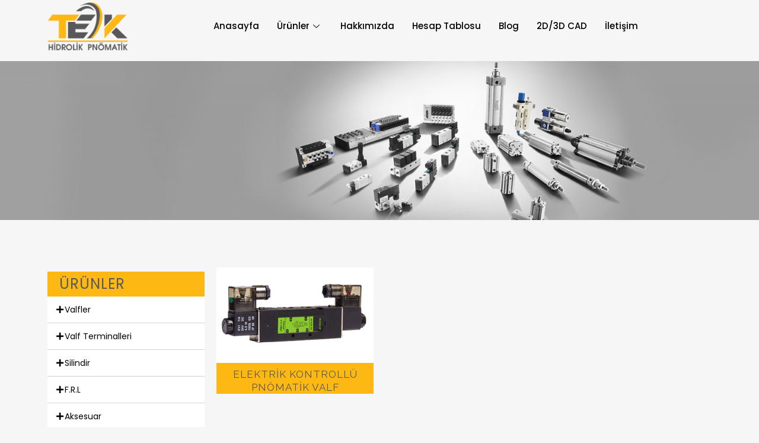

--- FILE ---
content_type: text/html; charset=UTF-8
request_url: https://tekhidrolik.com/witech/witech-valf-grubu/
body_size: 121941
content:
	<!DOCTYPE html>
<html lang="tr">
<head>
	<meta charset="UTF-8">
	<meta name="viewport" content="width=device-width, initial-scale=1.0"/>
		<meta name='robots' content='index, follow, max-image-preview:large, max-snippet:-1, max-video-preview:-1' />

	<!-- This site is optimized with the Yoast SEO plugin v23.5 - https://yoast.com/wordpress/plugins/seo/ -->
	<title>Wıtech Valf Grubu - Tek Hidrolik Pnömatik</title>
	<link rel="canonical" href="https://tekhidrolik.com/witech/witech-valf-grubu/" />
	<meta property="og:locale" content="tr_TR" />
	<meta property="og:type" content="article" />
	<meta property="og:title" content="Wıtech Valf Grubu - Tek Hidrolik Pnömatik" />
	<meta property="og:description" content="Anasayfa Ürünler VALFLER Solenoid Valf Hava Kontrol Valf Akış Kontrol Valf Mekanik Valf ve Diğer VALF TERMİNALLERİ MCS2 Serisi JEL-FE JEL-REF MCS Serisi SİLİNDİRLER Standart Silindir Mini Silindir Kompakt Silindir Diğer &amp; Silindir Aksesuarları F.R.L AKSESUARLAR Şok Emiciler Montaj Pu Tüp Susturucu SHAKO Valf Grubu..." />
	<meta property="og:url" content="https://tekhidrolik.com/witech/witech-valf-grubu/" />
	<meta property="og:site_name" content="Tek Hidrolik Pnömatik" />
	<meta property="article:modified_time" content="2022-01-20T01:35:28+00:00" />
	<meta property="og:image" content="https://tekhidrolik.com/wp-content/uploads/2022/01/Tek-Hidrolik-Logo.png" />
	<meta name="twitter:card" content="summary_large_image" />
	<meta name="twitter:label1" content="Tahmini okuma süresi" />
	<meta name="twitter:data1" content="1 dakika" />
	<script type="application/ld+json" class="yoast-schema-graph">{"@context":"https://schema.org","@graph":[{"@type":"WebPage","@id":"https://tekhidrolik.com/witech/witech-valf-grubu/","url":"https://tekhidrolik.com/witech/witech-valf-grubu/","name":"Wıtech Valf Grubu - Tek Hidrolik Pnömatik","isPartOf":{"@id":"https://tekhidrolik.com/#website"},"primaryImageOfPage":{"@id":"https://tekhidrolik.com/witech/witech-valf-grubu/#primaryimage"},"image":{"@id":"https://tekhidrolik.com/witech/witech-valf-grubu/#primaryimage"},"thumbnailUrl":"https://tekhidrolik.com/wp-content/uploads/2022/01/Tek-Hidrolik-Logo.png","datePublished":"2022-01-19T07:47:32+00:00","dateModified":"2022-01-20T01:35:28+00:00","breadcrumb":{"@id":"https://tekhidrolik.com/witech/witech-valf-grubu/#breadcrumb"},"inLanguage":"tr","potentialAction":[{"@type":"ReadAction","target":["https://tekhidrolik.com/witech/witech-valf-grubu/"]}]},{"@type":"ImageObject","inLanguage":"tr","@id":"https://tekhidrolik.com/witech/witech-valf-grubu/#primaryimage","url":"https://tekhidrolik.com/wp-content/uploads/2022/01/Tek-Hidrolik-Logo.png","contentUrl":"https://tekhidrolik.com/wp-content/uploads/2022/01/Tek-Hidrolik-Logo.png","width":608,"height":364},{"@type":"BreadcrumbList","@id":"https://tekhidrolik.com/witech/witech-valf-grubu/#breadcrumb","itemListElement":[{"@type":"ListItem","position":1,"name":"Anasayfa","item":"https://tekhidrolik.com/"},{"@type":"ListItem","position":2,"name":"Wıtech","item":"https://tekhidrolik.com/witech/"},{"@type":"ListItem","position":3,"name":"Wıtech Valf Grubu"}]},{"@type":"WebSite","@id":"https://tekhidrolik.com/#website","url":"https://tekhidrolik.com/","name":"Tek Hidrolik Pnömatik","description":"Hidrolik ve Pnömatik Sistemler","potentialAction":[{"@type":"SearchAction","target":{"@type":"EntryPoint","urlTemplate":"https://tekhidrolik.com/?s={search_term_string}"},"query-input":{"@type":"PropertyValueSpecification","valueRequired":true,"valueName":"search_term_string"}}],"inLanguage":"tr"}]}</script>
	<!-- / Yoast SEO plugin. -->


<link rel='dns-prefetch' href='//fonts.googleapis.com' />
<link rel="alternate" type="application/rss+xml" title="Tek Hidrolik Pnömatik &raquo; akışı" href="https://tekhidrolik.com/feed/" />
<link rel="alternate" type="application/rss+xml" title="Tek Hidrolik Pnömatik &raquo; yorum akışı" href="https://tekhidrolik.com/comments/feed/" />
		<!-- This site uses the Google Analytics by MonsterInsights plugin v8.21.0 - Using Analytics tracking - https://www.monsterinsights.com/ -->
							<script src="//www.googletagmanager.com/gtag/js?id=G-4PT3SG0VY6"  data-cfasync="false" data-wpfc-render="false" type="text/javascript" async></script>
			<script data-cfasync="false" data-wpfc-render="false" type="text/javascript">
				var mi_version = '8.21.0';
				var mi_track_user = true;
				var mi_no_track_reason = '';
				
								var disableStrs = [
										'ga-disable-G-4PT3SG0VY6',
									];

				/* Function to detect opted out users */
				function __gtagTrackerIsOptedOut() {
					for (var index = 0; index < disableStrs.length; index++) {
						if (document.cookie.indexOf(disableStrs[index] + '=true') > -1) {
							return true;
						}
					}

					return false;
				}

				/* Disable tracking if the opt-out cookie exists. */
				if (__gtagTrackerIsOptedOut()) {
					for (var index = 0; index < disableStrs.length; index++) {
						window[disableStrs[index]] = true;
					}
				}

				/* Opt-out function */
				function __gtagTrackerOptout() {
					for (var index = 0; index < disableStrs.length; index++) {
						document.cookie = disableStrs[index] + '=true; expires=Thu, 31 Dec 2099 23:59:59 UTC; path=/';
						window[disableStrs[index]] = true;
					}
				}

				if ('undefined' === typeof gaOptout) {
					function gaOptout() {
						__gtagTrackerOptout();
					}
				}
								window.dataLayer = window.dataLayer || [];

				window.MonsterInsightsDualTracker = {
					helpers: {},
					trackers: {},
				};
				if (mi_track_user) {
					function __gtagDataLayer() {
						dataLayer.push(arguments);
					}

					function __gtagTracker(type, name, parameters) {
						if (!parameters) {
							parameters = {};
						}

						if (parameters.send_to) {
							__gtagDataLayer.apply(null, arguments);
							return;
						}

						if (type === 'event') {
														parameters.send_to = monsterinsights_frontend.v4_id;
							var hookName = name;
							if (typeof parameters['event_category'] !== 'undefined') {
								hookName = parameters['event_category'] + ':' + name;
							}

							if (typeof MonsterInsightsDualTracker.trackers[hookName] !== 'undefined') {
								MonsterInsightsDualTracker.trackers[hookName](parameters);
							} else {
								__gtagDataLayer('event', name, parameters);
							}
							
						} else {
							__gtagDataLayer.apply(null, arguments);
						}
					}

					__gtagTracker('js', new Date());
					__gtagTracker('set', {
						'developer_id.dZGIzZG': true,
											});
										__gtagTracker('config', 'G-4PT3SG0VY6', {"forceSSL":"true","link_attribution":"true"} );
															window.gtag = __gtagTracker;										(function () {
						/* https://developers.google.com/analytics/devguides/collection/analyticsjs/ */
						/* ga and __gaTracker compatibility shim. */
						var noopfn = function () {
							return null;
						};
						var newtracker = function () {
							return new Tracker();
						};
						var Tracker = function () {
							return null;
						};
						var p = Tracker.prototype;
						p.get = noopfn;
						p.set = noopfn;
						p.send = function () {
							var args = Array.prototype.slice.call(arguments);
							args.unshift('send');
							__gaTracker.apply(null, args);
						};
						var __gaTracker = function () {
							var len = arguments.length;
							if (len === 0) {
								return;
							}
							var f = arguments[len - 1];
							if (typeof f !== 'object' || f === null || typeof f.hitCallback !== 'function') {
								if ('send' === arguments[0]) {
									var hitConverted, hitObject = false, action;
									if ('event' === arguments[1]) {
										if ('undefined' !== typeof arguments[3]) {
											hitObject = {
												'eventAction': arguments[3],
												'eventCategory': arguments[2],
												'eventLabel': arguments[4],
												'value': arguments[5] ? arguments[5] : 1,
											}
										}
									}
									if ('pageview' === arguments[1]) {
										if ('undefined' !== typeof arguments[2]) {
											hitObject = {
												'eventAction': 'page_view',
												'page_path': arguments[2],
											}
										}
									}
									if (typeof arguments[2] === 'object') {
										hitObject = arguments[2];
									}
									if (typeof arguments[5] === 'object') {
										Object.assign(hitObject, arguments[5]);
									}
									if ('undefined' !== typeof arguments[1].hitType) {
										hitObject = arguments[1];
										if ('pageview' === hitObject.hitType) {
											hitObject.eventAction = 'page_view';
										}
									}
									if (hitObject) {
										action = 'timing' === arguments[1].hitType ? 'timing_complete' : hitObject.eventAction;
										hitConverted = mapArgs(hitObject);
										__gtagTracker('event', action, hitConverted);
									}
								}
								return;
							}

							function mapArgs(args) {
								var arg, hit = {};
								var gaMap = {
									'eventCategory': 'event_category',
									'eventAction': 'event_action',
									'eventLabel': 'event_label',
									'eventValue': 'event_value',
									'nonInteraction': 'non_interaction',
									'timingCategory': 'event_category',
									'timingVar': 'name',
									'timingValue': 'value',
									'timingLabel': 'event_label',
									'page': 'page_path',
									'location': 'page_location',
									'title': 'page_title',
									'referrer' : 'page_referrer',
								};
								for (arg in args) {
																		if (!(!args.hasOwnProperty(arg) || !gaMap.hasOwnProperty(arg))) {
										hit[gaMap[arg]] = args[arg];
									} else {
										hit[arg] = args[arg];
									}
								}
								return hit;
							}

							try {
								f.hitCallback();
							} catch (ex) {
							}
						};
						__gaTracker.create = newtracker;
						__gaTracker.getByName = newtracker;
						__gaTracker.getAll = function () {
							return [];
						};
						__gaTracker.remove = noopfn;
						__gaTracker.loaded = true;
						window['__gaTracker'] = __gaTracker;
					})();
									} else {
										console.log("");
					(function () {
						function __gtagTracker() {
							return null;
						}

						window['__gtagTracker'] = __gtagTracker;
						window['gtag'] = __gtagTracker;
					})();
									}
			</script>
				<!-- / Google Analytics by MonsterInsights -->
		<script type="text/javascript">
/* <![CDATA[ */
window._wpemojiSettings = {"baseUrl":"https:\/\/s.w.org\/images\/core\/emoji\/15.0.3\/72x72\/","ext":".png","svgUrl":"https:\/\/s.w.org\/images\/core\/emoji\/15.0.3\/svg\/","svgExt":".svg","source":{"concatemoji":"https:\/\/tekhidrolik.com\/wp-includes\/js\/wp-emoji-release.min.js?ver=6.6.4"}};
/*! This file is auto-generated */
!function(i,n){var o,s,e;function c(e){try{var t={supportTests:e,timestamp:(new Date).valueOf()};sessionStorage.setItem(o,JSON.stringify(t))}catch(e){}}function p(e,t,n){e.clearRect(0,0,e.canvas.width,e.canvas.height),e.fillText(t,0,0);var t=new Uint32Array(e.getImageData(0,0,e.canvas.width,e.canvas.height).data),r=(e.clearRect(0,0,e.canvas.width,e.canvas.height),e.fillText(n,0,0),new Uint32Array(e.getImageData(0,0,e.canvas.width,e.canvas.height).data));return t.every(function(e,t){return e===r[t]})}function u(e,t,n){switch(t){case"flag":return n(e,"\ud83c\udff3\ufe0f\u200d\u26a7\ufe0f","\ud83c\udff3\ufe0f\u200b\u26a7\ufe0f")?!1:!n(e,"\ud83c\uddfa\ud83c\uddf3","\ud83c\uddfa\u200b\ud83c\uddf3")&&!n(e,"\ud83c\udff4\udb40\udc67\udb40\udc62\udb40\udc65\udb40\udc6e\udb40\udc67\udb40\udc7f","\ud83c\udff4\u200b\udb40\udc67\u200b\udb40\udc62\u200b\udb40\udc65\u200b\udb40\udc6e\u200b\udb40\udc67\u200b\udb40\udc7f");case"emoji":return!n(e,"\ud83d\udc26\u200d\u2b1b","\ud83d\udc26\u200b\u2b1b")}return!1}function f(e,t,n){var r="undefined"!=typeof WorkerGlobalScope&&self instanceof WorkerGlobalScope?new OffscreenCanvas(300,150):i.createElement("canvas"),a=r.getContext("2d",{willReadFrequently:!0}),o=(a.textBaseline="top",a.font="600 32px Arial",{});return e.forEach(function(e){o[e]=t(a,e,n)}),o}function t(e){var t=i.createElement("script");t.src=e,t.defer=!0,i.head.appendChild(t)}"undefined"!=typeof Promise&&(o="wpEmojiSettingsSupports",s=["flag","emoji"],n.supports={everything:!0,everythingExceptFlag:!0},e=new Promise(function(e){i.addEventListener("DOMContentLoaded",e,{once:!0})}),new Promise(function(t){var n=function(){try{var e=JSON.parse(sessionStorage.getItem(o));if("object"==typeof e&&"number"==typeof e.timestamp&&(new Date).valueOf()<e.timestamp+604800&&"object"==typeof e.supportTests)return e.supportTests}catch(e){}return null}();if(!n){if("undefined"!=typeof Worker&&"undefined"!=typeof OffscreenCanvas&&"undefined"!=typeof URL&&URL.createObjectURL&&"undefined"!=typeof Blob)try{var e="postMessage("+f.toString()+"("+[JSON.stringify(s),u.toString(),p.toString()].join(",")+"));",r=new Blob([e],{type:"text/javascript"}),a=new Worker(URL.createObjectURL(r),{name:"wpTestEmojiSupports"});return void(a.onmessage=function(e){c(n=e.data),a.terminate(),t(n)})}catch(e){}c(n=f(s,u,p))}t(n)}).then(function(e){for(var t in e)n.supports[t]=e[t],n.supports.everything=n.supports.everything&&n.supports[t],"flag"!==t&&(n.supports.everythingExceptFlag=n.supports.everythingExceptFlag&&n.supports[t]);n.supports.everythingExceptFlag=n.supports.everythingExceptFlag&&!n.supports.flag,n.DOMReady=!1,n.readyCallback=function(){n.DOMReady=!0}}).then(function(){return e}).then(function(){var e;n.supports.everything||(n.readyCallback(),(e=n.source||{}).concatemoji?t(e.concatemoji):e.wpemoji&&e.twemoji&&(t(e.twemoji),t(e.wpemoji)))}))}((window,document),window._wpemojiSettings);
/* ]]> */
</script>
<link rel='stylesheet' id='elementor-frontend-css' href='https://tekhidrolik.com/wp-content/plugins/elementor/assets/css/frontend-lite.min.css?ver=3.6.0' type='text/css' media='all' />
<link rel='stylesheet' id='elementor-post-20135-css' href='https://tekhidrolik.com/wp-content/uploads/elementor/css/post-20135.css?ver=1714655054' type='text/css' media='all' />
<link rel='stylesheet' id='layerslider-css' href='https://tekhidrolik.com/wp-content/plugins/LayerSlider/assets/static/layerslider/css/layerslider.css?ver=7.0.5' type='text/css' media='all' />
<style id='wp-emoji-styles-inline-css' type='text/css'>

	img.wp-smiley, img.emoji {
		display: inline !important;
		border: none !important;
		box-shadow: none !important;
		height: 1em !important;
		width: 1em !important;
		margin: 0 0.07em !important;
		vertical-align: -0.1em !important;
		background: none !important;
		padding: 0 !important;
	}
</style>
<link rel='stylesheet' id='wp-block-library-css' href='https://tekhidrolik.com/wp-includes/css/dist/block-library/style.min.css?ver=6.6.4' type='text/css' media='all' />
<style id='classic-theme-styles-inline-css' type='text/css'>
/*! This file is auto-generated */
.wp-block-button__link{color:#fff;background-color:#32373c;border-radius:9999px;box-shadow:none;text-decoration:none;padding:calc(.667em + 2px) calc(1.333em + 2px);font-size:1.125em}.wp-block-file__button{background:#32373c;color:#fff;text-decoration:none}
</style>
<style id='global-styles-inline-css' type='text/css'>
:root{--wp--preset--aspect-ratio--square: 1;--wp--preset--aspect-ratio--4-3: 4/3;--wp--preset--aspect-ratio--3-4: 3/4;--wp--preset--aspect-ratio--3-2: 3/2;--wp--preset--aspect-ratio--2-3: 2/3;--wp--preset--aspect-ratio--16-9: 16/9;--wp--preset--aspect-ratio--9-16: 9/16;--wp--preset--color--black: #000000;--wp--preset--color--cyan-bluish-gray: #abb8c3;--wp--preset--color--white: #ffffff;--wp--preset--color--pale-pink: #f78da7;--wp--preset--color--vivid-red: #cf2e2e;--wp--preset--color--luminous-vivid-orange: #ff6900;--wp--preset--color--luminous-vivid-amber: #fcb900;--wp--preset--color--light-green-cyan: #7bdcb5;--wp--preset--color--vivid-green-cyan: #00d084;--wp--preset--color--pale-cyan-blue: #8ed1fc;--wp--preset--color--vivid-cyan-blue: #0693e3;--wp--preset--color--vivid-purple: #9b51e0;--wp--preset--gradient--vivid-cyan-blue-to-vivid-purple: linear-gradient(135deg,rgba(6,147,227,1) 0%,rgb(155,81,224) 100%);--wp--preset--gradient--light-green-cyan-to-vivid-green-cyan: linear-gradient(135deg,rgb(122,220,180) 0%,rgb(0,208,130) 100%);--wp--preset--gradient--luminous-vivid-amber-to-luminous-vivid-orange: linear-gradient(135deg,rgba(252,185,0,1) 0%,rgba(255,105,0,1) 100%);--wp--preset--gradient--luminous-vivid-orange-to-vivid-red: linear-gradient(135deg,rgba(255,105,0,1) 0%,rgb(207,46,46) 100%);--wp--preset--gradient--very-light-gray-to-cyan-bluish-gray: linear-gradient(135deg,rgb(238,238,238) 0%,rgb(169,184,195) 100%);--wp--preset--gradient--cool-to-warm-spectrum: linear-gradient(135deg,rgb(74,234,220) 0%,rgb(151,120,209) 20%,rgb(207,42,186) 40%,rgb(238,44,130) 60%,rgb(251,105,98) 80%,rgb(254,248,76) 100%);--wp--preset--gradient--blush-light-purple: linear-gradient(135deg,rgb(255,206,236) 0%,rgb(152,150,240) 100%);--wp--preset--gradient--blush-bordeaux: linear-gradient(135deg,rgb(254,205,165) 0%,rgb(254,45,45) 50%,rgb(107,0,62) 100%);--wp--preset--gradient--luminous-dusk: linear-gradient(135deg,rgb(255,203,112) 0%,rgb(199,81,192) 50%,rgb(65,88,208) 100%);--wp--preset--gradient--pale-ocean: linear-gradient(135deg,rgb(255,245,203) 0%,rgb(182,227,212) 50%,rgb(51,167,181) 100%);--wp--preset--gradient--electric-grass: linear-gradient(135deg,rgb(202,248,128) 0%,rgb(113,206,126) 100%);--wp--preset--gradient--midnight: linear-gradient(135deg,rgb(2,3,129) 0%,rgb(40,116,252) 100%);--wp--preset--font-size--small: 13px;--wp--preset--font-size--medium: 20px;--wp--preset--font-size--large: 36px;--wp--preset--font-size--x-large: 42px;--wp--preset--spacing--20: 0.44rem;--wp--preset--spacing--30: 0.67rem;--wp--preset--spacing--40: 1rem;--wp--preset--spacing--50: 1.5rem;--wp--preset--spacing--60: 2.25rem;--wp--preset--spacing--70: 3.38rem;--wp--preset--spacing--80: 5.06rem;--wp--preset--shadow--natural: 6px 6px 9px rgba(0, 0, 0, 0.2);--wp--preset--shadow--deep: 12px 12px 50px rgba(0, 0, 0, 0.4);--wp--preset--shadow--sharp: 6px 6px 0px rgba(0, 0, 0, 0.2);--wp--preset--shadow--outlined: 6px 6px 0px -3px rgba(255, 255, 255, 1), 6px 6px rgba(0, 0, 0, 1);--wp--preset--shadow--crisp: 6px 6px 0px rgba(0, 0, 0, 1);}:where(.is-layout-flex){gap: 0.5em;}:where(.is-layout-grid){gap: 0.5em;}body .is-layout-flex{display: flex;}.is-layout-flex{flex-wrap: wrap;align-items: center;}.is-layout-flex > :is(*, div){margin: 0;}body .is-layout-grid{display: grid;}.is-layout-grid > :is(*, div){margin: 0;}:where(.wp-block-columns.is-layout-flex){gap: 2em;}:where(.wp-block-columns.is-layout-grid){gap: 2em;}:where(.wp-block-post-template.is-layout-flex){gap: 1.25em;}:where(.wp-block-post-template.is-layout-grid){gap: 1.25em;}.has-black-color{color: var(--wp--preset--color--black) !important;}.has-cyan-bluish-gray-color{color: var(--wp--preset--color--cyan-bluish-gray) !important;}.has-white-color{color: var(--wp--preset--color--white) !important;}.has-pale-pink-color{color: var(--wp--preset--color--pale-pink) !important;}.has-vivid-red-color{color: var(--wp--preset--color--vivid-red) !important;}.has-luminous-vivid-orange-color{color: var(--wp--preset--color--luminous-vivid-orange) !important;}.has-luminous-vivid-amber-color{color: var(--wp--preset--color--luminous-vivid-amber) !important;}.has-light-green-cyan-color{color: var(--wp--preset--color--light-green-cyan) !important;}.has-vivid-green-cyan-color{color: var(--wp--preset--color--vivid-green-cyan) !important;}.has-pale-cyan-blue-color{color: var(--wp--preset--color--pale-cyan-blue) !important;}.has-vivid-cyan-blue-color{color: var(--wp--preset--color--vivid-cyan-blue) !important;}.has-vivid-purple-color{color: var(--wp--preset--color--vivid-purple) !important;}.has-black-background-color{background-color: var(--wp--preset--color--black) !important;}.has-cyan-bluish-gray-background-color{background-color: var(--wp--preset--color--cyan-bluish-gray) !important;}.has-white-background-color{background-color: var(--wp--preset--color--white) !important;}.has-pale-pink-background-color{background-color: var(--wp--preset--color--pale-pink) !important;}.has-vivid-red-background-color{background-color: var(--wp--preset--color--vivid-red) !important;}.has-luminous-vivid-orange-background-color{background-color: var(--wp--preset--color--luminous-vivid-orange) !important;}.has-luminous-vivid-amber-background-color{background-color: var(--wp--preset--color--luminous-vivid-amber) !important;}.has-light-green-cyan-background-color{background-color: var(--wp--preset--color--light-green-cyan) !important;}.has-vivid-green-cyan-background-color{background-color: var(--wp--preset--color--vivid-green-cyan) !important;}.has-pale-cyan-blue-background-color{background-color: var(--wp--preset--color--pale-cyan-blue) !important;}.has-vivid-cyan-blue-background-color{background-color: var(--wp--preset--color--vivid-cyan-blue) !important;}.has-vivid-purple-background-color{background-color: var(--wp--preset--color--vivid-purple) !important;}.has-black-border-color{border-color: var(--wp--preset--color--black) !important;}.has-cyan-bluish-gray-border-color{border-color: var(--wp--preset--color--cyan-bluish-gray) !important;}.has-white-border-color{border-color: var(--wp--preset--color--white) !important;}.has-pale-pink-border-color{border-color: var(--wp--preset--color--pale-pink) !important;}.has-vivid-red-border-color{border-color: var(--wp--preset--color--vivid-red) !important;}.has-luminous-vivid-orange-border-color{border-color: var(--wp--preset--color--luminous-vivid-orange) !important;}.has-luminous-vivid-amber-border-color{border-color: var(--wp--preset--color--luminous-vivid-amber) !important;}.has-light-green-cyan-border-color{border-color: var(--wp--preset--color--light-green-cyan) !important;}.has-vivid-green-cyan-border-color{border-color: var(--wp--preset--color--vivid-green-cyan) !important;}.has-pale-cyan-blue-border-color{border-color: var(--wp--preset--color--pale-cyan-blue) !important;}.has-vivid-cyan-blue-border-color{border-color: var(--wp--preset--color--vivid-cyan-blue) !important;}.has-vivid-purple-border-color{border-color: var(--wp--preset--color--vivid-purple) !important;}.has-vivid-cyan-blue-to-vivid-purple-gradient-background{background: var(--wp--preset--gradient--vivid-cyan-blue-to-vivid-purple) !important;}.has-light-green-cyan-to-vivid-green-cyan-gradient-background{background: var(--wp--preset--gradient--light-green-cyan-to-vivid-green-cyan) !important;}.has-luminous-vivid-amber-to-luminous-vivid-orange-gradient-background{background: var(--wp--preset--gradient--luminous-vivid-amber-to-luminous-vivid-orange) !important;}.has-luminous-vivid-orange-to-vivid-red-gradient-background{background: var(--wp--preset--gradient--luminous-vivid-orange-to-vivid-red) !important;}.has-very-light-gray-to-cyan-bluish-gray-gradient-background{background: var(--wp--preset--gradient--very-light-gray-to-cyan-bluish-gray) !important;}.has-cool-to-warm-spectrum-gradient-background{background: var(--wp--preset--gradient--cool-to-warm-spectrum) !important;}.has-blush-light-purple-gradient-background{background: var(--wp--preset--gradient--blush-light-purple) !important;}.has-blush-bordeaux-gradient-background{background: var(--wp--preset--gradient--blush-bordeaux) !important;}.has-luminous-dusk-gradient-background{background: var(--wp--preset--gradient--luminous-dusk) !important;}.has-pale-ocean-gradient-background{background: var(--wp--preset--gradient--pale-ocean) !important;}.has-electric-grass-gradient-background{background: var(--wp--preset--gradient--electric-grass) !important;}.has-midnight-gradient-background{background: var(--wp--preset--gradient--midnight) !important;}.has-small-font-size{font-size: var(--wp--preset--font-size--small) !important;}.has-medium-font-size{font-size: var(--wp--preset--font-size--medium) !important;}.has-large-font-size{font-size: var(--wp--preset--font-size--large) !important;}.has-x-large-font-size{font-size: var(--wp--preset--font-size--x-large) !important;}
:where(.wp-block-post-template.is-layout-flex){gap: 1.25em;}:where(.wp-block-post-template.is-layout-grid){gap: 1.25em;}
:where(.wp-block-columns.is-layout-flex){gap: 2em;}:where(.wp-block-columns.is-layout-grid){gap: 2em;}
:root :where(.wp-block-pullquote){font-size: 1.5em;line-height: 1.6;}
</style>
<link rel='stylesheet' id='contact-form-7-css' href='https://tekhidrolik.com/wp-content/plugins/contact-form-7/includes/css/styles.css?ver=5.5.6' type='text/css' media='all' />
<link rel='stylesheet' id='qi-addons-for-elementor-grid-style-css' href='https://tekhidrolik.com/wp-content/plugins/qi-addons-for-elementor/assets/css/grid.min.css?ver=6.6.4' type='text/css' media='all' />
<link rel='stylesheet' id='qi-addons-for-elementor-helper-parts-style-css' href='https://tekhidrolik.com/wp-content/plugins/qi-addons-for-elementor/assets/css/helper-parts.min.css?ver=6.6.4' type='text/css' media='all' />
<link rel='stylesheet' id='qi-addons-for-elementor-style-css' href='https://tekhidrolik.com/wp-content/plugins/qi-addons-for-elementor/assets/css/main.min.css?ver=6.6.4' type='text/css' media='all' />
<link rel='stylesheet' id='mediaelement-css' href='https://tekhidrolik.com/wp-includes/js/mediaelement/mediaelementplayer-legacy.min.css?ver=4.2.17' type='text/css' media='all' />
<link rel='stylesheet' id='wp-mediaelement-css' href='https://tekhidrolik.com/wp-includes/js/mediaelement/wp-mediaelement.min.css?ver=6.6.4' type='text/css' media='all' />
<link rel='stylesheet' id='bridge-default-style-css' href='https://tekhidrolik.com/wp-content/themes/bridge/style.css?ver=6.6.4' type='text/css' media='all' />
<link rel='stylesheet' id='bridge-qode-font_awesome-css' href='https://tekhidrolik.com/wp-content/themes/bridge/css/font-awesome/css/font-awesome.min.css?ver=6.6.4' type='text/css' media='all' />
<link rel='stylesheet' id='bridge-qode-font_elegant-css' href='https://tekhidrolik.com/wp-content/themes/bridge/css/elegant-icons/style.min.css?ver=6.6.4' type='text/css' media='all' />
<link rel='stylesheet' id='bridge-qode-linea_icons-css' href='https://tekhidrolik.com/wp-content/themes/bridge/css/linea-icons/style.css?ver=6.6.4' type='text/css' media='all' />
<link rel='stylesheet' id='bridge-qode-dripicons-css' href='https://tekhidrolik.com/wp-content/themes/bridge/css/dripicons/dripicons.css?ver=6.6.4' type='text/css' media='all' />
<link rel='stylesheet' id='bridge-qode-kiko-css' href='https://tekhidrolik.com/wp-content/themes/bridge/css/kiko/kiko-all.css?ver=6.6.4' type='text/css' media='all' />
<link rel='stylesheet' id='bridge-qode-font_awesome_5-css' href='https://tekhidrolik.com/wp-content/themes/bridge/css/font-awesome-5/css/font-awesome-5.min.css?ver=6.6.4' type='text/css' media='all' />
<link rel='stylesheet' id='bridge-stylesheet-css' href='https://tekhidrolik.com/wp-content/themes/bridge/css/stylesheet.min.css?ver=6.6.4' type='text/css' media='all' />
<style id='bridge-stylesheet-inline-css' type='text/css'>
   .page-id-20203.disabled_footer_top .footer_top_holder, .page-id-20203.disabled_footer_bottom .footer_bottom_holder { display: none;}


</style>
<link rel='stylesheet' id='bridge-print-css' href='https://tekhidrolik.com/wp-content/themes/bridge/css/print.css?ver=6.6.4' type='text/css' media='all' />
<link rel='stylesheet' id='bridge-style-dynamic-css' href='https://tekhidrolik.com/wp-content/themes/bridge/css/style_dynamic.css?ver=1642672212' type='text/css' media='all' />
<link rel='stylesheet' id='bridge-responsive-css' href='https://tekhidrolik.com/wp-content/themes/bridge/css/responsive.min.css?ver=6.6.4' type='text/css' media='all' />
<link rel='stylesheet' id='bridge-style-dynamic-responsive-css' href='https://tekhidrolik.com/wp-content/themes/bridge/css/style_dynamic_responsive.css?ver=1642672212' type='text/css' media='all' />
<style id='bridge-style-dynamic-responsive-inline-css' type='text/css'>
footer .column1 {
position: relative;
top: -18px;
}

.cover_boxes ul li .box .box_content { top: 0; }
.cover_boxes ul li .box .qbutton { margin-top: 18px; }


#nav-menu-item-14860 li,
#nav-menu-item-14862 li,
#nav-menu-item-14864 li,
#nav-menu-item-14866 li,
#nav-menu-item-14870 li,
#nav-menu-item-14875 li,
#nav-menu-item-14883 li,
#nav-menu-item-14888 li,
#nav-menu-item-14894 li,
#nav-menu-item-14898 li,
#nav-menu-item-14901 li,
#nav-menu-item-14904 li,
#nav-menu-item-14909 li,
#nav-menu-item-14914 li,
#nav-menu-item-14923 li,
#nav-menu-item-14925 li,
#nav-menu-item-14929 li,
#nav-menu-item-14933 li,
#nav-menu-item-14939 li,
#nav-menu-item-14941 li,
#nav-menu-item-15106 li,
#nav-menu-item-15108 li,
#nav-menu-item-15116 li,
#nav-menu-item-15118 li
{
width: 280px;
}

.drop_down .second .inner .widget {
padding-bottom: 13px;
}

.drop_down .second .inner .widget a{
padding: 0px !important;
}

.projects_holder{font-size: 0.1px;}

@media only screen and (max-width: 1000px){
    header .q_logo img.normal{
        height:80px !important;
    }
}

.q_accordion_holder.accordion .ui-accordion-header {
 -webkit-box-sizing: border-box;
 -moz-box-sizing: border-box;
 box-sizing: border-box;
}

nav.mobile_menu ul > li#mobile-menu-item-14859.has_sub > span.mobile_arrow {
  display: none;
}

@media only screen and (max-width: 600px) {
.custom_font_responsive .custom_font_holder:nth-child(3) {
font-size: 36px !important;
line-height: 50px !important;
}
}
.full_width {
position: relative;
}
.gallery_holder ul li.grayscale a img {
	-webkit-filter: grayscale(1);
	filter: grayscale(1);
}

@media only screen and (min-width: 1921px){
    section.parallax_section_holder{
        background-size: cover;
    }
}

/* purchase butttons in footer and sidearea */
footer .qbutton, .side_menu .qbutton {
    font-size: 12px;
    line-height: 43px;
    height: 43px;
    padding: 0 36px;
    font-weight: 700;
    transition: all 0.3s ease;
    -webkit-transition: all 0.3s ease;
}

.header_bottom .shopping_cart_header {
    padding: 0 4px 9px 7px;
}

.side_menu_button>a.search_button{
    display: inline;
}

.page-template-contact-page .content{
    background-color: #f6f6f6;
}
h3.qode_title_content_new {
    color: #fff;
    font-weight: 700;
    font-size: 17px;
}
.service_table_title_inner2 {
    padding: 0;
}
@media only screen and (max-width: 600px) {
.q_price_table.active.qode_pricing_table_standard {
margin: 31px 0 46px;
}
}

@media only screen and (max-width: 600px){
    .woocommerce aside ul.product_list_widget li img{
        max-width: 170px;
    }
}

.blog_single.blog_holder .format-gallery .post_content_holder .gallery{
    display: none;
}
</style>
<link rel='stylesheet' id='bridge-style-handle-google-fonts-css' href='https://fonts.googleapis.com/css?family=Raleway%3A100%2C200%2C300%2C400%2C500%2C600%2C700%2C800%2C900%2C100italic%2C300italic%2C400italic%2C700italic%7CRaleway%3A100%2C200%2C300%2C400%2C500%2C600%2C700%2C800%2C900%2C100italic%2C300italic%2C400italic%2C700italic%7CPoppins%3A100%2C200%2C300%2C400%2C500%2C600%2C700%2C800%2C900%2C100italic%2C300italic%2C400italic%2C700italic&#038;subset=latin%2Clatin-ext&#038;ver=1.0.0' type='text/css' media='all' />
<link rel='stylesheet' id='bridge-core-dashboard-style-css' href='https://tekhidrolik.com/wp-content/plugins/bridge-core/modules/core-dashboard/assets/css/core-dashboard.min.css?ver=6.6.4' type='text/css' media='all' />
<link rel='stylesheet' id='elementor-icons-ekiticons-css' href='https://tekhidrolik.com/wp-content/plugins/elementskit-lite/modules/elementskit-icon-pack/assets/css/ekiticons.css?ver=3.0.0' type='text/css' media='all' />
<link rel='stylesheet' id='elementor-icons-css' href='https://tekhidrolik.com/wp-content/plugins/elementor/assets/lib/eicons/css/elementor-icons.min.css?ver=5.15.0' type='text/css' media='all' />
<link rel='stylesheet' id='elementor-post-12-css' href='https://tekhidrolik.com/wp-content/uploads/elementor/css/post-12.css?ver=1714655054' type='text/css' media='all' />
<link rel='stylesheet' id='elementor-global-css' href='https://tekhidrolik.com/wp-content/uploads/elementor/css/global.css?ver=1714655055' type='text/css' media='all' />
<link rel='stylesheet' id='elementor-post-20203-css' href='https://tekhidrolik.com/wp-content/uploads/elementor/css/post-20203.css?ver=1714670913' type='text/css' media='all' />
<link rel='stylesheet' id='swiper-css' href='https://tekhidrolik.com/wp-content/plugins/qi-addons-for-elementor/assets/plugins/swiper/swiper.min.css?ver=6.6.4' type='text/css' media='all' />
<link rel='stylesheet' id='ekit-widget-styles-css' href='https://tekhidrolik.com/wp-content/plugins/elementskit-lite/widgets/init/assets/css/widget-styles.css?ver=3.0.0' type='text/css' media='all' />
<link rel='stylesheet' id='ekit-responsive-css' href='https://tekhidrolik.com/wp-content/plugins/elementskit-lite/widgets/init/assets/css/responsive.css?ver=3.0.0' type='text/css' media='all' />
<link rel='stylesheet' id='google-fonts-1-css' href='https://fonts.googleapis.com/css?family=Poppins%3A100%2C100italic%2C200%2C200italic%2C300%2C300italic%2C400%2C400italic%2C500%2C500italic%2C600%2C600italic%2C700%2C700italic%2C800%2C800italic%2C900%2C900italic%7CRoboto%3A100%2C100italic%2C200%2C200italic%2C300%2C300italic%2C400%2C400italic%2C500%2C500italic%2C600%2C600italic%2C700%2C700italic%2C800%2C800italic%2C900%2C900italic%7CRoboto+Slab%3A100%2C100italic%2C200%2C200italic%2C300%2C300italic%2C400%2C400italic%2C500%2C500italic%2C600%2C600italic%2C700%2C700italic%2C800%2C800italic%2C900%2C900italic&#038;display=auto&#038;subset=latin-ext&#038;ver=6.6.4' type='text/css' media='all' />
<link rel='stylesheet' id='elementor-icons-shared-0-css' href='https://tekhidrolik.com/wp-content/plugins/elementor/assets/lib/font-awesome/css/fontawesome.min.css?ver=5.15.3' type='text/css' media='all' />
<link rel='stylesheet' id='elementor-icons-fa-brands-css' href='https://tekhidrolik.com/wp-content/plugins/elementor/assets/lib/font-awesome/css/brands.min.css?ver=5.15.3' type='text/css' media='all' />
<link rel='stylesheet' id='elementor-icons-fa-solid-css' href='https://tekhidrolik.com/wp-content/plugins/elementor/assets/lib/font-awesome/css/solid.min.css?ver=5.15.3' type='text/css' media='all' />
<script type="text/javascript" src="https://tekhidrolik.com/wp-includes/js/jquery/jquery.min.js?ver=3.7.1" id="jquery-core-js"></script>
<script type="text/javascript" src="https://tekhidrolik.com/wp-includes/js/jquery/jquery-migrate.min.js?ver=3.4.1" id="jquery-migrate-js"></script>
<script type="text/javascript" id="layerslider-utils-js-extra">
/* <![CDATA[ */
var LS_Meta = {"v":"7.0.5","fixGSAP":"1"};
/* ]]> */
</script>
<script type="text/javascript" src="https://tekhidrolik.com/wp-content/plugins/LayerSlider/assets/static/layerslider/js/layerslider.utils.js?ver=7.0.5" id="layerslider-utils-js"></script>
<script type="text/javascript" src="https://tekhidrolik.com/wp-content/plugins/LayerSlider/assets/static/layerslider/js/layerslider.kreaturamedia.jquery.js?ver=7.0.5" id="layerslider-js"></script>
<script type="text/javascript" src="https://tekhidrolik.com/wp-content/plugins/LayerSlider/assets/static/layerslider/js/layerslider.transitions.js?ver=7.0.5" id="layerslider-transitions-js"></script>
<script type="text/javascript" src="https://tekhidrolik.com/wp-content/plugins/google-analytics-for-wordpress/assets/js/frontend-gtag.min.js?ver=8.21.0" id="monsterinsights-frontend-script-js"></script>
<script data-cfasync="false" data-wpfc-render="false" type="text/javascript" id='monsterinsights-frontend-script-js-extra'>/* <![CDATA[ */
var monsterinsights_frontend = {"js_events_tracking":"true","download_extensions":"doc,pdf,ppt,zip,xls,docx,pptx,xlsx","inbound_paths":"[]","home_url":"https:\/\/tekhidrolik.com","hash_tracking":"false","v4_id":"G-4PT3SG0VY6"};/* ]]> */
</script>
<meta name="generator" content="Powered by LayerSlider 7.0.5 - Multi-Purpose, Responsive, Parallax, Mobile-Friendly Slider Plugin for WordPress." />
<!-- LayerSlider updates and docs at: https://layerslider.com -->
<link rel="https://api.w.org/" href="https://tekhidrolik.com/wp-json/" /><link rel="alternate" title="JSON" type="application/json" href="https://tekhidrolik.com/wp-json/wp/v2/pages/20203" /><link rel="EditURI" type="application/rsd+xml" title="RSD" href="https://tekhidrolik.com/xmlrpc.php?rsd" />
<meta name="generator" content="WordPress 6.6.4" />
<link rel='shortlink' href='https://tekhidrolik.com/?p=20203' />
<link rel="alternate" title="oEmbed (JSON)" type="application/json+oembed" href="https://tekhidrolik.com/wp-json/oembed/1.0/embed?url=https%3A%2F%2Ftekhidrolik.com%2Fwitech%2Fwitech-valf-grubu%2F" />
<link rel="alternate" title="oEmbed (XML)" type="text/xml+oembed" href="https://tekhidrolik.com/wp-json/oembed/1.0/embed?url=https%3A%2F%2Ftekhidrolik.com%2Fwitech%2Fwitech-valf-grubu%2F&#038;format=xml" />
<meta name="generator" content="Powered by Slider Revolution 6.5.11 - responsive, Mobile-Friendly Slider Plugin for WordPress with comfortable drag and drop interface." />
<link rel="icon" href="https://tekhidrolik.com/wp-content/uploads/2022/01/cropped-Tek-Hidrolik-Logo-32x32.png" sizes="32x32" />
<link rel="icon" href="https://tekhidrolik.com/wp-content/uploads/2022/01/cropped-Tek-Hidrolik-Logo-192x192.png" sizes="192x192" />
<link rel="apple-touch-icon" href="https://tekhidrolik.com/wp-content/uploads/2022/01/cropped-Tek-Hidrolik-Logo-180x180.png" />
<meta name="msapplication-TileImage" content="https://tekhidrolik.com/wp-content/uploads/2022/01/cropped-Tek-Hidrolik-Logo-270x270.png" />
<script type="text/javascript">function setREVStartSize(e){
			//window.requestAnimationFrame(function() {				 
				window.RSIW = window.RSIW===undefined ? window.innerWidth : window.RSIW;	
				window.RSIH = window.RSIH===undefined ? window.innerHeight : window.RSIH;	
				try {								
					var pw = document.getElementById(e.c).parentNode.offsetWidth,
						newh;
					pw = pw===0 || isNaN(pw) ? window.RSIW : pw;
					e.tabw = e.tabw===undefined ? 0 : parseInt(e.tabw);
					e.thumbw = e.thumbw===undefined ? 0 : parseInt(e.thumbw);
					e.tabh = e.tabh===undefined ? 0 : parseInt(e.tabh);
					e.thumbh = e.thumbh===undefined ? 0 : parseInt(e.thumbh);
					e.tabhide = e.tabhide===undefined ? 0 : parseInt(e.tabhide);
					e.thumbhide = e.thumbhide===undefined ? 0 : parseInt(e.thumbhide);
					e.mh = e.mh===undefined || e.mh=="" || e.mh==="auto" ? 0 : parseInt(e.mh,0);		
					if(e.layout==="fullscreen" || e.l==="fullscreen") 						
						newh = Math.max(e.mh,window.RSIH);					
					else{					
						e.gw = Array.isArray(e.gw) ? e.gw : [e.gw];
						for (var i in e.rl) if (e.gw[i]===undefined || e.gw[i]===0) e.gw[i] = e.gw[i-1];					
						e.gh = e.el===undefined || e.el==="" || (Array.isArray(e.el) && e.el.length==0)? e.gh : e.el;
						e.gh = Array.isArray(e.gh) ? e.gh : [e.gh];
						for (var i in e.rl) if (e.gh[i]===undefined || e.gh[i]===0) e.gh[i] = e.gh[i-1];
											
						var nl = new Array(e.rl.length),
							ix = 0,						
							sl;					
						e.tabw = e.tabhide>=pw ? 0 : e.tabw;
						e.thumbw = e.thumbhide>=pw ? 0 : e.thumbw;
						e.tabh = e.tabhide>=pw ? 0 : e.tabh;
						e.thumbh = e.thumbhide>=pw ? 0 : e.thumbh;					
						for (var i in e.rl) nl[i] = e.rl[i]<window.RSIW ? 0 : e.rl[i];
						sl = nl[0];									
						for (var i in nl) if (sl>nl[i] && nl[i]>0) { sl = nl[i]; ix=i;}															
						var m = pw>(e.gw[ix]+e.tabw+e.thumbw) ? 1 : (pw-(e.tabw+e.thumbw)) / (e.gw[ix]);					
						newh =  (e.gh[ix] * m) + (e.tabh + e.thumbh);
					}
					var el = document.getElementById(e.c);
					if (el!==null && el) el.style.height = newh+"px";					
					el = document.getElementById(e.c+"_wrapper");
					if (el!==null && el) {
						el.style.height = newh+"px";
						el.style.display = "block";
					}
				} catch(e){
					console.log("Failure at Presize of Slider:" + e)
				}					   
			//});
		  };</script>
</head>
<body data-rsssl=1 class="page-template page-template-full_width page-template-full_width-php page page-id-20203 page-parent page-child parent-pageid-20201 bridge-core-3.0.1 qodef-qi--no-touch qi-addons-for-elementor-1.6.3  qode-page-loading-effect-enabled qode-title-hidden side_area_uncovered_from_content footer_responsive_adv qode-theme-ver-28.6 qode-theme-bridge disabled_footer_bottom qode_header_in_grid elementor-default elementor-kit-12 elementor-page elementor-page-20203">
<div class="ekit-template-content-markup ekit-template-content-header ekit-template-content-theme-support">
</div>
					<div class="full_width">
	<div class="full_width_inner" >
												<div data-elementor-type="wp-page" data-elementor-id="20203" class="elementor elementor-20203">
									<section class="elementor-section elementor-top-section elementor-element elementor-element-242e6e46 elementor-section-boxed elementor-section-height-default elementor-section-height-default" data-id="242e6e46" data-element_type="section">
						<div class="elementor-container elementor-column-gap-default">
					<div class="elementor-column elementor-col-50 elementor-top-column elementor-element elementor-element-5e3d5432" data-id="5e3d5432" data-element_type="column">
			<div class="elementor-widget-wrap elementor-element-populated">
								<div class="elementor-element elementor-element-3d2b25ef elementor-widget elementor-widget-image" data-id="3d2b25ef" data-element_type="widget" data-widget_type="image.default">
				<div class="elementor-widget-container">
			<style>/*! elementor - v3.6.0 - 21-03-2022 */
.elementor-widget-image{text-align:center}.elementor-widget-image a{display:inline-block}.elementor-widget-image a img[src$=".svg"]{width:48px}.elementor-widget-image img{vertical-align:middle;display:inline-block}</style>													<a href="https://tekhidrolik.com/">
							<img fetchpriority="high" decoding="async" width="608" height="364" src="https://tekhidrolik.com/wp-content/uploads/2022/01/Tek-Hidrolik-Logo.png" class="attachment-large size-large" alt="" srcset="https://tekhidrolik.com/wp-content/uploads/2022/01/Tek-Hidrolik-Logo.png 608w, https://tekhidrolik.com/wp-content/uploads/2022/01/Tek-Hidrolik-Logo-300x180.png 300w" sizes="(max-width: 608px) 100vw, 608px" />								</a>
															</div>
				</div>
					</div>
		</div>
				<div class="elementor-column elementor-col-50 elementor-top-column elementor-element elementor-element-68f6c891" data-id="68f6c891" data-element_type="column">
			<div class="elementor-widget-wrap elementor-element-populated">
								<div class="elementor-element elementor-element-7a41e2d8 elementor-widget elementor-widget-ekit-nav-menu" data-id="7a41e2d8" data-element_type="widget" data-widget_type="ekit-nav-menu.default">
				<div class="elementor-widget-container">
			<div class="ekit-wid-con ekit_menu_responsive_tablet" data-hamburger-icon="" data-hamburger-icon-type="icon" data-responsive-breakpoint="1024">            <button class="elementskit-menu-hamburger elementskit-menu-toggler"  type="button" aria-label="hamburger-icon">
                                    <span class="elementskit-menu-hamburger-icon"></span><span class="elementskit-menu-hamburger-icon"></span><span class="elementskit-menu-hamburger-icon"></span>
                            </button>
            <div id="ekit-megamenu-anamenu" class="elementskit-menu-container elementskit-menu-offcanvas-elements elementskit-navbar-nav-default ekit-nav-menu-one-page-no ekit-nav-dropdown-hover"><ul id="menu-anamenu-2" class="elementskit-navbar-nav elementskit-menu-po-center submenu-click-on-icon"><li id="menu-item-18626" class="menu-item menu-item-type-custom menu-item-object-custom menu-item-home menu-item-18626 nav-item elementskit-mobile-builder-content" data-vertical-menu=750px><a href="https://tekhidrolik.com/" class="ekit-menu-nav-link">Anasayfa</a></li>
<li id="menu-item-18627" class="menu-item menu-item-type-custom menu-item-object-custom menu-item-18627 nav-item elementskit-dropdown-has relative_position elementskit-dropdown-menu-default_width elementskit-megamenu-has elementskit-mobile-builder-content" data-vertical-menu=750px><a href="#" class="ekit-menu-nav-link">Ürünler<i aria-hidden="true" class="icon icon-down-arrow1 elementskit-submenu-indicator"></i></a><div class="elementskit-megamenu-panel">		<div data-elementor-type="wp-post" data-elementor-id="18631" class="elementor elementor-18631">
									<section class="elementor-section elementor-top-section elementor-element elementor-element-1dc6fa6 elementor-section-full_width elementor-section-stretched elementor-section-height-default elementor-section-height-default" data-id="1dc6fa6" data-element_type="section" data-settings="{&quot;stretch_section&quot;:&quot;section-stretched&quot;,&quot;background_background&quot;:&quot;classic&quot;}">
						<div class="elementor-container elementor-column-gap-default">
					<div class="elementor-column elementor-col-20 elementor-top-column elementor-element elementor-element-0b38f5c" data-id="0b38f5c" data-element_type="column">
			<div class="elementor-widget-wrap">
									</div>
		</div>
				<div class="elementor-column elementor-col-20 elementor-top-column elementor-element elementor-element-7867fed" data-id="7867fed" data-element_type="column">
			<div class="elementor-widget-wrap elementor-element-populated">
								<section class="elementor-section elementor-inner-section elementor-element elementor-element-45a004f elementor-section-boxed elementor-section-height-default elementor-section-height-default" data-id="45a004f" data-element_type="section">
						<div class="elementor-container elementor-column-gap-default">
					<div class="elementor-column elementor-col-50 elementor-inner-column elementor-element elementor-element-fcc4d8e" data-id="fcc4d8e" data-element_type="column">
			<div class="elementor-widget-wrap elementor-element-populated">
								<div class="elementor-element elementor-element-a5e2065 elementor-widget elementor-widget-image" data-id="a5e2065" data-element_type="widget" data-widget_type="image.default">
				<div class="elementor-widget-container">
															<img decoding="async" width="1024" height="620" src="https://tekhidrolik.com/wp-content/uploads/2022/01/203-1-1024x620.png" class="attachment-large size-large" alt="" srcset="https://tekhidrolik.com/wp-content/uploads/2022/01/203-1-1024x620.png 1024w, https://tekhidrolik.com/wp-content/uploads/2022/01/203-1-300x182.png 300w, https://tekhidrolik.com/wp-content/uploads/2022/01/203-1-768x465.png 768w, https://tekhidrolik.com/wp-content/uploads/2022/01/203-1-700x424.png 700w, https://tekhidrolik.com/wp-content/uploads/2022/01/203-1.png 1040w" sizes="(max-width: 1024px) 100vw, 1024px" />															</div>
				</div>
					</div>
		</div>
				<div class="elementor-column elementor-col-50 elementor-inner-column elementor-element elementor-element-177f4b5" data-id="177f4b5" data-element_type="column">
			<div class="elementor-widget-wrap elementor-element-populated">
								<div class="elementor-element elementor-element-3bd54b0 elementor-widget elementor-widget-text-editor" data-id="3bd54b0" data-element_type="widget" data-widget_type="text-editor.default">
				<div class="elementor-widget-container">
			<style>/*! elementor - v3.6.0 - 21-03-2022 */
.elementor-widget-text-editor.elementor-drop-cap-view-stacked .elementor-drop-cap{background-color:#818a91;color:#fff}.elementor-widget-text-editor.elementor-drop-cap-view-framed .elementor-drop-cap{color:#818a91;border:3px solid;background-color:transparent}.elementor-widget-text-editor:not(.elementor-drop-cap-view-default) .elementor-drop-cap{margin-top:8px}.elementor-widget-text-editor:not(.elementor-drop-cap-view-default) .elementor-drop-cap-letter{width:1em;height:1em}.elementor-widget-text-editor .elementor-drop-cap{float:left;text-align:center;line-height:1;font-size:50px}.elementor-widget-text-editor .elementor-drop-cap-letter{display:inline-block}</style>				<h3><a href="https://tekhidrolik.com/valfler/">VALFLER</a></h3><p><a href="https://tekhidrolik.com/solenoid-valf/">Solenoid Valf</a></p><p><a href="https://tekhidrolik.com/hava-kontrol-valf/">Hava Kontrol Valf</a></p><p><a href="https://tekhidrolik.com/akis-kontrol-valf/">Akış Kontrol Valf</a></p><p><a href="https://tekhidrolik.com/mekanik-valf-ve-diger/">Mekanik Valf ve Diğer</a></p>						</div>
				</div>
					</div>
		</div>
							</div>
		</section>
					</div>
		</div>
				<div class="elementor-column elementor-col-20 elementor-top-column elementor-element elementor-element-7d09a21" data-id="7d09a21" data-element_type="column">
			<div class="elementor-widget-wrap elementor-element-populated">
								<section class="elementor-section elementor-inner-section elementor-element elementor-element-1d5b261 elementor-section-boxed elementor-section-height-default elementor-section-height-default" data-id="1d5b261" data-element_type="section">
						<div class="elementor-container elementor-column-gap-default">
					<div class="elementor-column elementor-col-50 elementor-inner-column elementor-element elementor-element-8940d02" data-id="8940d02" data-element_type="column">
			<div class="elementor-widget-wrap elementor-element-populated">
								<div class="elementor-element elementor-element-7fa6daf elementor-widget elementor-widget-image" data-id="7fa6daf" data-element_type="widget" data-widget_type="image.default">
				<div class="elementor-widget-container">
															<img decoding="async" width="1024" height="620" src="https://tekhidrolik.com/wp-content/uploads/2022/01/200-1024x620.png" class="attachment-large size-large" alt="" srcset="https://tekhidrolik.com/wp-content/uploads/2022/01/200-1024x620.png 1024w, https://tekhidrolik.com/wp-content/uploads/2022/01/200-300x182.png 300w, https://tekhidrolik.com/wp-content/uploads/2022/01/200-768x465.png 768w, https://tekhidrolik.com/wp-content/uploads/2022/01/200-700x424.png 700w, https://tekhidrolik.com/wp-content/uploads/2022/01/200.png 1040w" sizes="(max-width: 1024px) 100vw, 1024px" />															</div>
				</div>
					</div>
		</div>
				<div class="elementor-column elementor-col-50 elementor-inner-column elementor-element elementor-element-99dabc1" data-id="99dabc1" data-element_type="column">
			<div class="elementor-widget-wrap elementor-element-populated">
								<div class="elementor-element elementor-element-5e224d5 elementor-widget elementor-widget-text-editor" data-id="5e224d5" data-element_type="widget" data-widget_type="text-editor.default">
				<div class="elementor-widget-container">
							<h3><a href="https://tekhidrolik.com/valf-terminalleri/">VALF TERMİNALLERİ</a></h3><p><a href="https://tekhidrolik.com/mcs2-serisi/">MCS2 Serisi</a></p><p><a href="https://tekhidrolik.com/jel-fe/">JEL-FE</a></p><p><a href="https://tekhidrolik.com/jel-ref/">JEL-REF</a></p><p><a href="https://tekhidrolik.com/mcs-serisi/">MCS Serisi</a></p>						</div>
				</div>
					</div>
		</div>
							</div>
		</section>
					</div>
		</div>
				<div class="elementor-column elementor-col-20 elementor-top-column elementor-element elementor-element-74e8dae" data-id="74e8dae" data-element_type="column">
			<div class="elementor-widget-wrap elementor-element-populated">
								<section class="elementor-section elementor-inner-section elementor-element elementor-element-b4470b9 elementor-section-boxed elementor-section-height-default elementor-section-height-default" data-id="b4470b9" data-element_type="section">
						<div class="elementor-container elementor-column-gap-default">
					<div class="elementor-column elementor-col-50 elementor-inner-column elementor-element elementor-element-b067b18" data-id="b067b18" data-element_type="column">
			<div class="elementor-widget-wrap elementor-element-populated">
								<div class="elementor-element elementor-element-c2d3381 elementor-widget elementor-widget-image" data-id="c2d3381" data-element_type="widget" data-widget_type="image.default">
				<div class="elementor-widget-container">
															<img loading="lazy" decoding="async" width="1024" height="620" src="https://tekhidrolik.com/wp-content/uploads/2022/01/201-1024x620.png" class="attachment-large size-large" alt="" srcset="https://tekhidrolik.com/wp-content/uploads/2022/01/201-1024x620.png 1024w, https://tekhidrolik.com/wp-content/uploads/2022/01/201-300x182.png 300w, https://tekhidrolik.com/wp-content/uploads/2022/01/201-768x465.png 768w, https://tekhidrolik.com/wp-content/uploads/2022/01/201-700x424.png 700w, https://tekhidrolik.com/wp-content/uploads/2022/01/201.png 1040w" sizes="(max-width: 1024px) 100vw, 1024px" />															</div>
				</div>
					</div>
		</div>
				<div class="elementor-column elementor-col-50 elementor-inner-column elementor-element elementor-element-2a17b45" data-id="2a17b45" data-element_type="column">
			<div class="elementor-widget-wrap elementor-element-populated">
								<div class="elementor-element elementor-element-7d37eac elementor-widget elementor-widget-text-editor" data-id="7d37eac" data-element_type="widget" data-widget_type="text-editor.default">
				<div class="elementor-widget-container">
							<h3><a href="https://tekhidrolik.com/pnomatik-silindirler/">SİLİNDİRLER</a></h3><p><a href="https://tekhidrolik.com/standart-silindir/">Standart Silindir</a></p><p><a href="https://tekhidrolik.com/mini-silindir/">Mini Silindir</a></p><p><a href="https://tekhidrolik.com/kompakt-silindir/">Kompakt Silindir</a></p><p><a href="https://tekhidrolik.com/diger-silindir-aksesuarlari/">Diğer &amp; Silindir Aksesuarları</a></p>						</div>
				</div>
					</div>
		</div>
							</div>
		</section>
					</div>
		</div>
				<div class="elementor-column elementor-col-20 elementor-top-column elementor-element elementor-element-f2f2b7f" data-id="f2f2b7f" data-element_type="column">
			<div class="elementor-widget-wrap">
									</div>
		</div>
							</div>
		</section>
				<section class="elementor-section elementor-top-section elementor-element elementor-element-6637698 elementor-section-full_width elementor-section-stretched elementor-section-height-default elementor-section-height-default" data-id="6637698" data-element_type="section" data-settings="{&quot;stretch_section&quot;:&quot;section-stretched&quot;,&quot;background_background&quot;:&quot;classic&quot;}">
						<div class="elementor-container elementor-column-gap-default">
					<div class="elementor-column elementor-col-20 elementor-top-column elementor-element elementor-element-51b6bcd" data-id="51b6bcd" data-element_type="column">
			<div class="elementor-widget-wrap">
									</div>
		</div>
				<div class="elementor-column elementor-col-20 elementor-top-column elementor-element elementor-element-b793310" data-id="b793310" data-element_type="column">
			<div class="elementor-widget-wrap elementor-element-populated">
								<section class="elementor-section elementor-inner-section elementor-element elementor-element-9a3dacf elementor-section-boxed elementor-section-height-default elementor-section-height-default" data-id="9a3dacf" data-element_type="section">
						<div class="elementor-container elementor-column-gap-default">
					<div class="elementor-column elementor-col-50 elementor-inner-column elementor-element elementor-element-9712117" data-id="9712117" data-element_type="column">
			<div class="elementor-widget-wrap elementor-element-populated">
								<div class="elementor-element elementor-element-5bed7ea elementor-widget elementor-widget-image" data-id="5bed7ea" data-element_type="widget" data-widget_type="image.default">
				<div class="elementor-widget-container">
															<img loading="lazy" decoding="async" width="1024" height="620" src="https://tekhidrolik.com/wp-content/uploads/2022/01/204-1024x620.png" class="attachment-large size-large" alt="" srcset="https://tekhidrolik.com/wp-content/uploads/2022/01/204-1024x620.png 1024w, https://tekhidrolik.com/wp-content/uploads/2022/01/204-300x182.png 300w, https://tekhidrolik.com/wp-content/uploads/2022/01/204-768x465.png 768w, https://tekhidrolik.com/wp-content/uploads/2022/01/204-700x424.png 700w, https://tekhidrolik.com/wp-content/uploads/2022/01/204.png 1040w" sizes="(max-width: 1024px) 100vw, 1024px" />															</div>
				</div>
					</div>
		</div>
				<div class="elementor-column elementor-col-50 elementor-inner-column elementor-element elementor-element-39b815e" data-id="39b815e" data-element_type="column">
			<div class="elementor-widget-wrap elementor-element-populated">
								<div class="elementor-element elementor-element-90e519e elementor-widget elementor-widget-text-editor" data-id="90e519e" data-element_type="widget" data-widget_type="text-editor.default">
				<div class="elementor-widget-container">
							<h3><a href="https://tekhidrolik.com/f-r-l/">F.R.L</a></h3>
						</div>
				</div>
					</div>
		</div>
							</div>
		</section>
					</div>
		</div>
				<div class="elementor-column elementor-col-20 elementor-top-column elementor-element elementor-element-3413453" data-id="3413453" data-element_type="column">
			<div class="elementor-widget-wrap elementor-element-populated">
								<section class="elementor-section elementor-inner-section elementor-element elementor-element-80e0924 elementor-section-boxed elementor-section-height-default elementor-section-height-default" data-id="80e0924" data-element_type="section">
						<div class="elementor-container elementor-column-gap-default">
					<div class="elementor-column elementor-col-50 elementor-inner-column elementor-element elementor-element-c33a14e" data-id="c33a14e" data-element_type="column">
			<div class="elementor-widget-wrap elementor-element-populated">
								<div class="elementor-element elementor-element-66d33e4 elementor-widget elementor-widget-image" data-id="66d33e4" data-element_type="widget" data-widget_type="image.default">
				<div class="elementor-widget-container">
															<img loading="lazy" decoding="async" width="1024" height="620" src="https://tekhidrolik.com/wp-content/uploads/2022/01/202-1024x620.png" class="attachment-large size-large" alt="" srcset="https://tekhidrolik.com/wp-content/uploads/2022/01/202-1024x620.png 1024w, https://tekhidrolik.com/wp-content/uploads/2022/01/202-300x182.png 300w, https://tekhidrolik.com/wp-content/uploads/2022/01/202-768x465.png 768w, https://tekhidrolik.com/wp-content/uploads/2022/01/202-700x424.png 700w, https://tekhidrolik.com/wp-content/uploads/2022/01/202.png 1040w" sizes="(max-width: 1024px) 100vw, 1024px" />															</div>
				</div>
					</div>
		</div>
				<div class="elementor-column elementor-col-50 elementor-inner-column elementor-element elementor-element-0e670d5" data-id="0e670d5" data-element_type="column">
			<div class="elementor-widget-wrap elementor-element-populated">
								<div class="elementor-element elementor-element-9aea1be elementor-widget elementor-widget-text-editor" data-id="9aea1be" data-element_type="widget" data-widget_type="text-editor.default">
				<div class="elementor-widget-container">
							<h3><a href="https://tekhidrolik.com/aksesuarlar/">AKSESUARLAR</a></h3>
<a href="#">Şok Emiciler</a><br>

<a href="https://tekhidrolik.com/aksesuarlar/montaj-hava-konnektorleri/">Montaj</a><br>

<a href="https://tekhidrolik.com/aksesuarlar/pu-hava-borusu/">Pu Tüp</a><br>

<a href="https://tekhidrolik.com/aksesuarlar/susturucu/">Susturucu</a>						</div>
				</div>
					</div>
		</div>
							</div>
		</section>
					</div>
		</div>
				<div class="elementor-column elementor-col-20 elementor-top-column elementor-element elementor-element-ea45c2f" data-id="ea45c2f" data-element_type="column">
			<div class="elementor-widget-wrap">
									</div>
		</div>
				<div class="elementor-column elementor-col-20 elementor-top-column elementor-element elementor-element-fbd4559" data-id="fbd4559" data-element_type="column">
			<div class="elementor-widget-wrap">
									</div>
		</div>
							</div>
		</section>
				<section class="elementor-section elementor-top-section elementor-element elementor-element-24746a0 elementor-section-full_width elementor-section-stretched elementor-section-height-default elementor-section-height-default" data-id="24746a0" data-element_type="section" data-settings="{&quot;stretch_section&quot;:&quot;section-stretched&quot;,&quot;background_background&quot;:&quot;classic&quot;}">
						<div class="elementor-container elementor-column-gap-default">
					<div class="elementor-column elementor-col-20 elementor-top-column elementor-element elementor-element-d79786f" data-id="d79786f" data-element_type="column">
			<div class="elementor-widget-wrap">
									</div>
		</div>
				<div class="elementor-column elementor-col-20 elementor-top-column elementor-element elementor-element-b890509" data-id="b890509" data-element_type="column">
			<div class="elementor-widget-wrap elementor-element-populated">
								<section class="elementor-section elementor-inner-section elementor-element elementor-element-2bcf06b elementor-section-boxed elementor-section-height-default elementor-section-height-default" data-id="2bcf06b" data-element_type="section">
						<div class="elementor-container elementor-column-gap-default">
					<div class="elementor-column elementor-col-50 elementor-inner-column elementor-element elementor-element-80e41c8" data-id="80e41c8" data-element_type="column">
			<div class="elementor-widget-wrap elementor-element-populated">
								<div class="elementor-element elementor-element-71d833b elementor-widget elementor-widget-image" data-id="71d833b" data-element_type="widget" data-widget_type="image.default">
				<div class="elementor-widget-container">
															<img loading="lazy" decoding="async" width="1024" height="562" src="https://tekhidrolik.com/wp-content/uploads/2022/01/126-60-1-1024x562.png" class="attachment-large size-large" alt="" srcset="https://tekhidrolik.com/wp-content/uploads/2022/01/126-60-1-1024x562.png 1024w, https://tekhidrolik.com/wp-content/uploads/2022/01/126-60-1-300x165.png 300w, https://tekhidrolik.com/wp-content/uploads/2022/01/126-60-1-768x421.png 768w, https://tekhidrolik.com/wp-content/uploads/2022/01/126-60-1-700x384.png 700w, https://tekhidrolik.com/wp-content/uploads/2022/01/126-60-1.png 1363w" sizes="(max-width: 1024px) 100vw, 1024px" />															</div>
				</div>
					</div>
		</div>
				<div class="elementor-column elementor-col-50 elementor-inner-column elementor-element elementor-element-a53eb8a" data-id="a53eb8a" data-element_type="column">
			<div class="elementor-widget-wrap elementor-element-populated">
								<div class="elementor-element elementor-element-928e748 elementor-widget elementor-widget-text-editor" data-id="928e748" data-element_type="widget" data-widget_type="text-editor.default">
				<div class="elementor-widget-container">
							<h3><a href="#">SHAKO</a></h3>
<a href="https://tekhidrolik.com/shako-valf-grubu/">Valf Grubu</a>

<a href="https://tekhidrolik.com/shako/sartlandirici/">Şartlandırıcı Grubu</a>						</div>
				</div>
					</div>
		</div>
							</div>
		</section>
					</div>
		</div>
				<div class="elementor-column elementor-col-20 elementor-top-column elementor-element elementor-element-8fe1229" data-id="8fe1229" data-element_type="column">
			<div class="elementor-widget-wrap elementor-element-populated">
								<section class="elementor-section elementor-inner-section elementor-element elementor-element-92842dd elementor-section-boxed elementor-section-height-default elementor-section-height-default" data-id="92842dd" data-element_type="section">
						<div class="elementor-container elementor-column-gap-default">
					<div class="elementor-column elementor-col-50 elementor-inner-column elementor-element elementor-element-a7510fc" data-id="a7510fc" data-element_type="column">
			<div class="elementor-widget-wrap elementor-element-populated">
								<div class="elementor-element elementor-element-15e8bc4 elementor-widget elementor-widget-image" data-id="15e8bc4" data-element_type="widget" data-widget_type="image.default">
				<div class="elementor-widget-container">
															<img loading="lazy" decoding="async" width="789" height="507" src="https://tekhidrolik.com/wp-content/uploads/2022/01/122-123.png" class="attachment-large size-large" alt="" srcset="https://tekhidrolik.com/wp-content/uploads/2022/01/122-123.png 789w, https://tekhidrolik.com/wp-content/uploads/2022/01/122-123-300x193.png 300w, https://tekhidrolik.com/wp-content/uploads/2022/01/122-123-768x494.png 768w, https://tekhidrolik.com/wp-content/uploads/2022/01/122-123-700x450.png 700w" sizes="(max-width: 789px) 100vw, 789px" />															</div>
				</div>
					</div>
		</div>
				<div class="elementor-column elementor-col-50 elementor-inner-column elementor-element elementor-element-6d138db" data-id="6d138db" data-element_type="column">
			<div class="elementor-widget-wrap elementor-element-populated">
								<div class="elementor-element elementor-element-ab3979a elementor-widget elementor-widget-text-editor" data-id="ab3979a" data-element_type="widget" data-widget_type="text-editor.default">
				<div class="elementor-widget-container">
							<h3><a href="#">DEKEMA</a></h3><p><a href="https://tekhidrolik.com/dekema/dekema-valf-grubu/">Valf Grubu</a></p><p><a href="https://tekhidrolik.com/dekema/dekema-sogutucular/">Soğutucu</a><br /><a href="https://tekhidrolik.com/dekema/dekema-pompa-grubu/">Pompa Grubu</a></p>						</div>
				</div>
					</div>
		</div>
							</div>
		</section>
					</div>
		</div>
				<div class="elementor-column elementor-col-20 elementor-top-column elementor-element elementor-element-8b21769" data-id="8b21769" data-element_type="column">
			<div class="elementor-widget-wrap elementor-element-populated">
								<section class="elementor-section elementor-inner-section elementor-element elementor-element-0cbdb25 elementor-section-boxed elementor-section-height-default elementor-section-height-default" data-id="0cbdb25" data-element_type="section">
						<div class="elementor-container elementor-column-gap-default">
					<div class="elementor-column elementor-col-50 elementor-inner-column elementor-element elementor-element-9dd6323" data-id="9dd6323" data-element_type="column">
			<div class="elementor-widget-wrap elementor-element-populated">
								<div class="elementor-element elementor-element-18e0291 elementor-widget elementor-widget-image" data-id="18e0291" data-element_type="widget" data-widget_type="image.default">
				<div class="elementor-widget-container">
															<img loading="lazy" decoding="async" width="1024" height="826" src="https://tekhidrolik.com/wp-content/uploads/2022/01/130-131-1-1024x826.png" class="attachment-large size-large" alt="" srcset="https://tekhidrolik.com/wp-content/uploads/2022/01/130-131-1-1024x826.png 1024w, https://tekhidrolik.com/wp-content/uploads/2022/01/130-131-1-300x242.png 300w, https://tekhidrolik.com/wp-content/uploads/2022/01/130-131-1-768x619.png 768w, https://tekhidrolik.com/wp-content/uploads/2022/01/130-131-1-700x564.png 700w, https://tekhidrolik.com/wp-content/uploads/2022/01/130-131-1.png 1084w" sizes="(max-width: 1024px) 100vw, 1024px" />															</div>
				</div>
					</div>
		</div>
				<div class="elementor-column elementor-col-50 elementor-inner-column elementor-element elementor-element-f0fdf2e" data-id="f0fdf2e" data-element_type="column">
			<div class="elementor-widget-wrap elementor-element-populated">
								<div class="elementor-element elementor-element-34fda9b elementor-widget elementor-widget-text-editor" data-id="34fda9b" data-element_type="widget" data-widget_type="text-editor.default">
				<div class="elementor-widget-container">
							<h3><a href="#">WITECH</a></h3><p><a href="https://tekhidrolik.com/witech/witech-valf-grubu/">Valf Grubu</a></p><p><a href="https://tekhidrolik.com/witech/witech-silindir-grubu/">Silindir Grubu</a></p><p><a href="https://tekhidrolik.com/witech/witech-sartlandirici-grubu/">Şartlandırıcı Grubu</a></p><p><a href="https://tekhidrolik.com/witech/witech-hortum/">Hortum</a><br /><a href="https://tekhidrolik.com/witech/witech-rekor-grubu/">Rekor Grubu</a></p>						</div>
				</div>
					</div>
		</div>
							</div>
		</section>
					</div>
		</div>
				<div class="elementor-column elementor-col-20 elementor-top-column elementor-element elementor-element-c952752" data-id="c952752" data-element_type="column">
			<div class="elementor-widget-wrap">
									</div>
		</div>
							</div>
		</section>
							</div>
		</div></li>
<li id="menu-item-19717" class="menu-item menu-item-type-custom menu-item-object-custom menu-item-19717 nav-item elementskit-mobile-builder-content" data-vertical-menu=750px><a href="https://tekhidrolik.com/biz-kimiz/" class="ekit-menu-nav-link">Hakkımızda</a></li>
<li id="menu-item-20836" class="menu-item menu-item-type-custom menu-item-object-custom menu-item-20836 nav-item elementskit-mobile-builder-content" data-vertical-menu=750px><a href="https://tekhidrolik.com/hesap-tablosu.html" class="ekit-menu-nav-link">Hesap Tablosu</a></li>
<li id="menu-item-20835" class="menu-item menu-item-type-post_type menu-item-object-page menu-item-20835 nav-item elementskit-mobile-builder-content" data-vertical-menu=750px><a href="https://tekhidrolik.com/blog-1/" class="ekit-menu-nav-link">Blog</a></li>
<li id="menu-item-21396" class="menu-item menu-item-type-custom menu-item-object-custom menu-item-21396 nav-item elementskit-mobile-builder-content" data-vertical-menu=750px><a href="https://jelpc.partcommunity.com/3d-cad-models/jelpc?info=jelpc&#038;cwid=0642" class="ekit-menu-nav-link">2D/3D CAD</a></li>
<li id="menu-item-19708" class="menu-item menu-item-type-post_type menu-item-object-page menu-item-19708 nav-item elementskit-mobile-builder-content" data-vertical-menu=750px><a href="https://tekhidrolik.com/iletisim/" class="ekit-menu-nav-link">İletişim</a></li>
</ul><div class="elementskit-nav-identity-panel">
				<div class="elementskit-site-title">
					<a class="elementskit-nav-logo" href="https://tekhidrolik.com" target="_self" rel="">
						<img decoding="async" src="" title="" alt="" />
					</a> 
				</div><button class="elementskit-menu-close elementskit-menu-toggler" type="button">X</button></div></div>			
			<div class="elementskit-menu-overlay elementskit-menu-offcanvas-elements elementskit-menu-toggler ekit-nav-menu--overlay"></div></div>		</div>
				</div>
					</div>
		</div>
							</div>
		</section>
				<section class="elementor-section elementor-top-section elementor-element elementor-element-1c8729ca elementor-section-full_width elementor-section-stretched elementor-section-height-default elementor-section-height-default" data-id="1c8729ca" data-element_type="section" data-settings="{&quot;stretch_section&quot;:&quot;section-stretched&quot;}">
						<div class="elementor-container elementor-column-gap-no">
					<div class="elementor-column elementor-col-100 elementor-top-column elementor-element elementor-element-720b8d80" data-id="720b8d80" data-element_type="column">
			<div class="elementor-widget-wrap elementor-element-populated">
								<div class="elementor-element elementor-element-14a17d0b elementor-widget elementor-widget-image" data-id="14a17d0b" data-element_type="widget" data-widget_type="image.default">
				<div class="elementor-widget-container">
															<img loading="lazy" decoding="async" width="1920" height="402" src="https://tekhidrolik.com/wp-content/uploads/2022/01/Banner-1.png" class="attachment-full size-full" alt="" srcset="https://tekhidrolik.com/wp-content/uploads/2022/01/Banner-1.png 1920w, https://tekhidrolik.com/wp-content/uploads/2022/01/Banner-1-300x63.png 300w, https://tekhidrolik.com/wp-content/uploads/2022/01/Banner-1-1024x214.png 1024w, https://tekhidrolik.com/wp-content/uploads/2022/01/Banner-1-768x161.png 768w, https://tekhidrolik.com/wp-content/uploads/2022/01/Banner-1-1536x322.png 1536w, https://tekhidrolik.com/wp-content/uploads/2022/01/Banner-1-700x147.png 700w" sizes="(max-width: 1920px) 100vw, 1920px" />															</div>
				</div>
					</div>
		</div>
							</div>
		</section>
				<section class="elementor-section elementor-top-section elementor-element elementor-element-c103c8b elementor-section-boxed elementor-section-height-default elementor-section-height-default" data-id="c103c8b" data-element_type="section">
						<div class="elementor-container elementor-column-gap-default">
					<div class="elementor-column elementor-col-100 elementor-top-column elementor-element elementor-element-d637edb" data-id="d637edb" data-element_type="column">
			<div class="elementor-widget-wrap elementor-element-populated">
								<div class="elementor-element elementor-element-0df261a elementor-widget elementor-widget-spacer" data-id="0df261a" data-element_type="widget" data-widget_type="spacer.default">
				<div class="elementor-widget-container">
			<style>/*! elementor - v3.6.0 - 21-03-2022 */
.e-container.e-container--row .elementor-spacer-inner{width:var(--spacer-size)}.e-container.e-container--column .elementor-spacer-inner,.elementor-column .elementor-spacer-inner{height:var(--spacer-size)}</style>		<div class="elementor-spacer">
			<div class="elementor-spacer-inner"></div>
		</div>
				</div>
				</div>
					</div>
		</div>
							</div>
		</section>
				<section class="elementor-section elementor-top-section elementor-element elementor-element-97c15f1 elementor-section-boxed elementor-section-height-default elementor-section-height-default" data-id="97c15f1" data-element_type="section">
						<div class="elementor-container elementor-column-gap-default">
					<div class="elementor-column elementor-col-25 elementor-top-column elementor-element elementor-element-48ddb168" data-id="48ddb168" data-element_type="column">
			<div class="elementor-widget-wrap elementor-element-populated">
								<div class="elementor-element elementor-element-191c8e6 elementor-widget elementor-widget-heading" data-id="191c8e6" data-element_type="widget" data-widget_type="heading.default">
				<div class="elementor-widget-container">
			<style>/*! elementor - v3.6.0 - 21-03-2022 */
.elementor-heading-title{padding:0;margin:0;line-height:1}.elementor-widget-heading .elementor-heading-title[class*=elementor-size-]>a{color:inherit;font-size:inherit;line-height:inherit}.elementor-widget-heading .elementor-heading-title.elementor-size-small{font-size:15px}.elementor-widget-heading .elementor-heading-title.elementor-size-medium{font-size:19px}.elementor-widget-heading .elementor-heading-title.elementor-size-large{font-size:29px}.elementor-widget-heading .elementor-heading-title.elementor-size-xl{font-size:39px}.elementor-widget-heading .elementor-heading-title.elementor-size-xxl{font-size:59px}</style><h2 class="elementor-heading-title elementor-size-default">Ürünler</h2>		</div>
				</div>
				<div class="elementor-element elementor-element-0610a2d elementor-widget elementor-widget-toggle" data-id="0610a2d" data-element_type="widget" data-widget_type="toggle.default">
				<div class="elementor-widget-container">
			<style>/*! elementor - v3.6.0 - 21-03-2022 */
.elementor-toggle{text-align:left}.elementor-toggle .elementor-tab-title{font-weight:700;line-height:1;margin:0;padding:15px;border-bottom:1px solid #d4d4d4;cursor:pointer;outline:none}.elementor-toggle .elementor-tab-title .elementor-toggle-icon{display:inline-block;width:1em}.elementor-toggle .elementor-tab-title .elementor-toggle-icon svg{-webkit-margin-start:-5px;margin-inline-start:-5px;width:1em;height:1em}.elementor-toggle .elementor-tab-title .elementor-toggle-icon.elementor-toggle-icon-right{float:right;text-align:right}.elementor-toggle .elementor-tab-title .elementor-toggle-icon.elementor-toggle-icon-left{float:left;text-align:left}.elementor-toggle .elementor-tab-title .elementor-toggle-icon .elementor-toggle-icon-closed{display:block}.elementor-toggle .elementor-tab-title .elementor-toggle-icon .elementor-toggle-icon-opened{display:none}.elementor-toggle .elementor-tab-title.elementor-active{border-bottom:none}.elementor-toggle .elementor-tab-title.elementor-active .elementor-toggle-icon-closed{display:none}.elementor-toggle .elementor-tab-title.elementor-active .elementor-toggle-icon-opened{display:block}.elementor-toggle .elementor-tab-content{padding:15px;border-bottom:1px solid #d4d4d4;display:none}@media (max-width:767px){.elementor-toggle .elementor-tab-title{padding:12px}.elementor-toggle .elementor-tab-content{padding:12px 10px}}</style>		<div class="elementor-toggle" role="tablist">
							<div class="elementor-toggle-item">
					<div id="elementor-tab-title-6351" class="elementor-tab-title" data-tab="1" role="tab" aria-controls="elementor-tab-content-6351" aria-expanded="false">
												<span class="elementor-toggle-icon elementor-toggle-icon-left" aria-hidden="true">
															<span class="elementor-toggle-icon-closed"><i class="fas fa-plus"></i></span>
								<span class="elementor-toggle-icon-opened"><i class="elementor-toggle-icon-opened fas fa-minus"></i></span>
													</span>
												<a href="" class="elementor-toggle-title">Valfler</a>
					</div>

					<div id="elementor-tab-content-6351" class="elementor-tab-content elementor-clearfix" data-tab="1" role="tabpanel" aria-labelledby="elementor-tab-title-6351"><p><a href="https://tekhidrolik.com/solenoid-valf/">Solenoid Valf</a></p><p><a href="https://tekhidrolik.com/hava-kontrol-valf/">Hava Kontrol Valf</a></p><p><a href="https://tekhidrolik.com/akis-kontrol-valf/">Akış Kontrol Valf</a></p><p><a href="https://tekhidrolik.com/mekanik-valf-ve-diger/">Mekanik Valf ve Diğer</a></p></div>
				</div>
							<div class="elementor-toggle-item">
					<div id="elementor-tab-title-6352" class="elementor-tab-title" data-tab="2" role="tab" aria-controls="elementor-tab-content-6352" aria-expanded="false">
												<span class="elementor-toggle-icon elementor-toggle-icon-left" aria-hidden="true">
															<span class="elementor-toggle-icon-closed"><i class="fas fa-plus"></i></span>
								<span class="elementor-toggle-icon-opened"><i class="elementor-toggle-icon-opened fas fa-minus"></i></span>
													</span>
												<a href="" class="elementor-toggle-title">Valf Terminalleri</a>
					</div>

					<div id="elementor-tab-content-6352" class="elementor-tab-content elementor-clearfix" data-tab="2" role="tabpanel" aria-labelledby="elementor-tab-title-6352"><p><a href="https://tekhidrolik.com/mcs2-serisi/">MCS2 Serisi</a></p><p><a href="https://tekhidrolik.com/jel-fe/">JEL-FE</a></p><p><a href="https://tekhidrolik.com/jel-ref/">JEL-REF</a></p><p><a href="https://tekhidrolik.com/mcs-serisi/">MCS Serisi</a></p></div>
				</div>
							<div class="elementor-toggle-item">
					<div id="elementor-tab-title-6353" class="elementor-tab-title" data-tab="3" role="tab" aria-controls="elementor-tab-content-6353" aria-expanded="false">
												<span class="elementor-toggle-icon elementor-toggle-icon-left" aria-hidden="true">
															<span class="elementor-toggle-icon-closed"><i class="fas fa-plus"></i></span>
								<span class="elementor-toggle-icon-opened"><i class="elementor-toggle-icon-opened fas fa-minus"></i></span>
													</span>
												<a href="" class="elementor-toggle-title">Silindir</a>
					</div>

					<div id="elementor-tab-content-6353" class="elementor-tab-content elementor-clearfix" data-tab="3" role="tabpanel" aria-labelledby="elementor-tab-title-6353"><p><a href="https://tekhidrolik.com/standart-silindir/">Standart Silindir</a></p><p><a href="https://tekhidrolik.com/mini-silindir/">Mini Silindir</a></p><p><a href="https://tekhidrolik.com/kompakt-silindir/">Kompakt Silindir</a></p><p><a href="https://tekhidrolik.com/diger-silindir-aksesuarlari/">Diğer &amp; Silindir Aksesuarları</a></p></div>
				</div>
							<div class="elementor-toggle-item">
					<div id="elementor-tab-title-6354" class="elementor-tab-title" data-tab="4" role="tab" aria-controls="elementor-tab-content-6354" aria-expanded="false">
												<span class="elementor-toggle-icon elementor-toggle-icon-left" aria-hidden="true">
															<span class="elementor-toggle-icon-closed"><i class="fas fa-plus"></i></span>
								<span class="elementor-toggle-icon-opened"><i class="elementor-toggle-icon-opened fas fa-minus"></i></span>
													</span>
												<a href="" class="elementor-toggle-title">F.R.L</a>
					</div>

					<div id="elementor-tab-content-6354" class="elementor-tab-content elementor-clearfix" data-tab="4" role="tabpanel" aria-labelledby="elementor-tab-title-6354"><p><a href="https://tekhidrolik.com/f-r-l/">F.R.L</a></p></div>
				</div>
							<div class="elementor-toggle-item">
					<div id="elementor-tab-title-6355" class="elementor-tab-title" data-tab="5" role="tab" aria-controls="elementor-tab-content-6355" aria-expanded="false">
												<span class="elementor-toggle-icon elementor-toggle-icon-left" aria-hidden="true">
															<span class="elementor-toggle-icon-closed"><i class="fas fa-plus"></i></span>
								<span class="elementor-toggle-icon-opened"><i class="elementor-toggle-icon-opened fas fa-minus"></i></span>
													</span>
												<a href="" class="elementor-toggle-title">Aksesuar</a>
					</div>

					<div id="elementor-tab-content-6355" class="elementor-tab-content elementor-clearfix" data-tab="5" role="tabpanel" aria-labelledby="elementor-tab-title-6355"><p><a href="https://tekhidrolik.com/sok-emiciler/">Şok Emiciler</a></p><p><a href="https://tekhidrolik.com/montaj/">Montaj</a></p><p><a href="https://tekhidrolik.com/pu-tup/">Pu Tüp</a></p><p><a href="https://tekhidrolik.com/susturucu/">Susturucu</a></p></div>
				</div>
							<div class="elementor-toggle-item">
					<div id="elementor-tab-title-6356" class="elementor-tab-title" data-tab="6" role="tab" aria-controls="elementor-tab-content-6356" aria-expanded="false">
												<span class="elementor-toggle-icon elementor-toggle-icon-left" aria-hidden="true">
															<span class="elementor-toggle-icon-closed"><i class="fas fa-plus"></i></span>
								<span class="elementor-toggle-icon-opened"><i class="elementor-toggle-icon-opened fas fa-minus"></i></span>
													</span>
												<a href="" class="elementor-toggle-title">Shako</a>
					</div>

					<div id="elementor-tab-content-6356" class="elementor-tab-content elementor-clearfix" data-tab="6" role="tabpanel" aria-labelledby="elementor-tab-title-6356"><a href="https://tekhidrolik.com/shako-valf-grubu/">Valf Grubu</a><br>

<a href="https://tekhidrolik.com/shako/sartlandirici/">Şartlandırıcı Grubu</a></div>
				</div>
							<div class="elementor-toggle-item">
					<div id="elementor-tab-title-6357" class="elementor-tab-title" data-tab="7" role="tab" aria-controls="elementor-tab-content-6357" aria-expanded="false">
												<span class="elementor-toggle-icon elementor-toggle-icon-left" aria-hidden="true">
															<span class="elementor-toggle-icon-closed"><i class="fas fa-plus"></i></span>
								<span class="elementor-toggle-icon-opened"><i class="elementor-toggle-icon-opened fas fa-minus"></i></span>
													</span>
												<a href="" class="elementor-toggle-title">Dekema</a>
					</div>

					<div id="elementor-tab-content-6357" class="elementor-tab-content elementor-clearfix" data-tab="7" role="tabpanel" aria-labelledby="elementor-tab-title-6357"><p><a href="https://tekhidrolik.com/dekema/dekema-valf-grubu/">Valf Grubu</a></p><p><a href="https://tekhidrolik.com/dekema/dekema-sogutucular/">Soğutucu</a><br /><a href="https://tekhidrolik.com/dekema/dekema-pompa-grubu/">Pompa Grubu</a></p></div>
				</div>
							<div class="elementor-toggle-item">
					<div id="elementor-tab-title-6358" class="elementor-tab-title" data-tab="8" role="tab" aria-controls="elementor-tab-content-6358" aria-expanded="false">
												<span class="elementor-toggle-icon elementor-toggle-icon-left" aria-hidden="true">
															<span class="elementor-toggle-icon-closed"><i class="fas fa-plus"></i></span>
								<span class="elementor-toggle-icon-opened"><i class="elementor-toggle-icon-opened fas fa-minus"></i></span>
													</span>
												<a href="" class="elementor-toggle-title">Wıtech</a>
					</div>

					<div id="elementor-tab-content-6358" class="elementor-tab-content elementor-clearfix" data-tab="8" role="tabpanel" aria-labelledby="elementor-tab-title-6358"><p><a href="https://tekhidrolik.com/witech/witech-valf-grubu/">Valf Grubu</a></p><p><a href="https://tekhidrolik.com/witech/witech-silindir-grubu/">Silindir Grubu</a></p><p><a href="https://tekhidrolik.com/witech/witech-sartlandirici-grubu/">Şartlandırıcı Grubu</a></p><p><a href="https://tekhidrolik.com/witech/witech-hortum/">Hortum</a><br /><a href="https://tekhidrolik.com/witech/witech-rekor-grubu/">Rekor Grubu</a></p></div>
				</div>
								</div>
				</div>
				</div>
					</div>
		</div>
				<div class="elementor-column elementor-col-25 elementor-top-column elementor-element elementor-element-5e898fb2" data-id="5e898fb2" data-element_type="column">
			<div class="elementor-widget-wrap elementor-element-populated">
								<div class="elementor-element elementor-element-1ec5d850 elementor-position-top elementor-vertical-align-top elementor-widget elementor-widget-image-box" data-id="1ec5d850" data-element_type="widget" data-widget_type="image-box.default">
				<div class="elementor-widget-container">
			<style>/*! elementor - v3.6.0 - 21-03-2022 */
.elementor-widget-image-box .elementor-image-box-content{width:100%}@media (min-width:768px){.elementor-widget-image-box.elementor-position-left .elementor-image-box-wrapper,.elementor-widget-image-box.elementor-position-right .elementor-image-box-wrapper{display:-webkit-box;display:-ms-flexbox;display:flex}.elementor-widget-image-box.elementor-position-right .elementor-image-box-wrapper{text-align:right;-webkit-box-orient:horizontal;-webkit-box-direction:reverse;-ms-flex-direction:row-reverse;flex-direction:row-reverse}.elementor-widget-image-box.elementor-position-left .elementor-image-box-wrapper{text-align:left;-webkit-box-orient:horizontal;-webkit-box-direction:normal;-ms-flex-direction:row;flex-direction:row}.elementor-widget-image-box.elementor-position-top .elementor-image-box-img{margin:auto}.elementor-widget-image-box.elementor-vertical-align-top .elementor-image-box-wrapper{-webkit-box-align:start;-ms-flex-align:start;align-items:flex-start}.elementor-widget-image-box.elementor-vertical-align-middle .elementor-image-box-wrapper{-webkit-box-align:center;-ms-flex-align:center;align-items:center}.elementor-widget-image-box.elementor-vertical-align-bottom .elementor-image-box-wrapper{-webkit-box-align:end;-ms-flex-align:end;align-items:flex-end}}@media (max-width:767px){.elementor-widget-image-box .elementor-image-box-img{margin-left:auto!important;margin-right:auto!important;margin-bottom:15px}}.elementor-widget-image-box .elementor-image-box-img{display:inline-block}.elementor-widget-image-box .elementor-image-box-title a{color:inherit}.elementor-widget-image-box .elementor-image-box-wrapper{text-align:center}.elementor-widget-image-box .elementor-image-box-description{margin:0}</style><div class="elementor-image-box-wrapper"><figure class="elementor-image-box-img"><a href="https://tekhidrolik.com/witech/witech-valf-grubu/elektrik-kontrollu-pnomatik-valf/"><img loading="lazy" decoding="async" width="1040" height="630" src="https://tekhidrolik.com/wp-content/uploads/2022/01/124-1.jpg" class="elementor-animation-grow attachment-full size-full" alt="" /></a></figure><div class="elementor-image-box-content"><h3 class="elementor-image-box-title"><a href="https://tekhidrolik.com/witech/witech-valf-grubu/elektrik-kontrollu-pnomatik-valf/">ELEKTRİK KONTROLLÜ PNÖMATİK VALF</a></h3></div></div>		</div>
				</div>
					</div>
		</div>
				<div class="elementor-column elementor-col-25 elementor-top-column elementor-element elementor-element-3bc21f8e" data-id="3bc21f8e" data-element_type="column">
			<div class="elementor-widget-wrap">
									</div>
		</div>
				<div class="elementor-column elementor-col-25 elementor-top-column elementor-element elementor-element-42d06995" data-id="42d06995" data-element_type="column">
			<div class="elementor-widget-wrap">
									</div>
		</div>
							</div>
		</section>
							</div>
												 
												</div>
	</div>
		<div class="ekit-template-content-markup ekit-template-content-footer ekit-template-content-theme-support">
		<div data-elementor-type="wp-post" data-elementor-id="20135" class="elementor elementor-20135">
									<section class="elementor-section elementor-top-section elementor-element elementor-element-d153332 elementor-section-boxed elementor-section-height-default elementor-section-height-default" data-id="d153332" data-element_type="section" data-settings="{&quot;background_background&quot;:&quot;classic&quot;}">
						<div class="elementor-container elementor-column-gap-default">
					<div class="elementor-column elementor-col-100 elementor-top-column elementor-element elementor-element-1524548" data-id="1524548" data-element_type="column">
			<div class="elementor-widget-wrap">
									</div>
		</div>
							</div>
		</section>
				<section class="elementor-section elementor-top-section elementor-element elementor-element-f33f88b elementor-section-full_width elementor-section-height-default elementor-section-height-default" data-id="f33f88b" data-element_type="section" data-settings="{&quot;background_background&quot;:&quot;classic&quot;}">
						<div class="elementor-container elementor-column-gap-default">
					<div class="elementor-column elementor-col-33 elementor-top-column elementor-element elementor-element-53a91cd" data-id="53a91cd" data-element_type="column">
			<div class="elementor-widget-wrap elementor-element-populated">
								<div class="elementor-element elementor-element-c46a5fe elementor-widget elementor-widget-spacer" data-id="c46a5fe" data-element_type="widget" data-widget_type="spacer.default">
				<div class="elementor-widget-container">
					<div class="elementor-spacer">
			<div class="elementor-spacer-inner"></div>
		</div>
				</div>
				</div>
				<div class="elementor-element elementor-element-7ef7d23 elementor-widget elementor-widget-text-editor" data-id="7ef7d23" data-element_type="widget" data-widget_type="text-editor.default">
				<div class="elementor-widget-container">
							<p><img class="aligncenter wp-image-7 size-medium" src="https://tekhidrolik.com/wp-content/uploads/2022/01/Tek-Hidrolik-Logo-300x180.png" alt="" width="150" height="90" /></p>						</div>
				</div>
				<div class="elementor-element elementor-element-c5902a0 elementor-shape-rounded elementor-grid-0 e-grid-align-center elementor-widget elementor-widget-social-icons" data-id="c5902a0" data-element_type="widget" data-widget_type="social-icons.default">
				<div class="elementor-widget-container">
			<style>/*! elementor - v3.6.0 - 21-03-2022 */
.elementor-widget-social-icons.elementor-grid-0 .elementor-widget-container,.elementor-widget-social-icons.elementor-grid-mobile-0 .elementor-widget-container,.elementor-widget-social-icons.elementor-grid-tablet-0 .elementor-widget-container{line-height:1;font-size:0}.elementor-widget-social-icons:not(.elementor-grid-0):not(.elementor-grid-tablet-0):not(.elementor-grid-mobile-0) .elementor-grid{display:inline-grid}.elementor-widget-social-icons .elementor-grid{grid-column-gap:var(--grid-column-gap,5px);grid-row-gap:var(--grid-row-gap,5px);grid-template-columns:var(--grid-template-columns);-webkit-box-pack:var(--justify-content,center);-ms-flex-pack:var(--justify-content,center);justify-content:var(--justify-content,center);justify-items:var(--justify-content,center)}.elementor-icon.elementor-social-icon{font-size:var(--icon-size,25px);line-height:var(--icon-size,25px);width:calc(var(--icon-size, 25px) + (2 * var(--icon-padding, .5em)));height:calc(var(--icon-size, 25px) + (2 * var(--icon-padding, .5em)))}.elementor-social-icon{--e-social-icon-icon-color:#fff;display:-webkit-inline-box;display:-ms-inline-flexbox;display:inline-flex;background-color:#818a91;-webkit-box-align:center;-ms-flex-align:center;align-items:center;-webkit-box-pack:center;-ms-flex-pack:center;justify-content:center;text-align:center;cursor:pointer}.elementor-social-icon i{color:var(--e-social-icon-icon-color)}.elementor-social-icon svg{fill:var(--e-social-icon-icon-color)}.elementor-social-icon:last-child{margin:0}.elementor-social-icon:hover{opacity:.9;color:#fff}.elementor-social-icon-android{background-color:#a4c639}.elementor-social-icon-apple{background-color:#999}.elementor-social-icon-behance{background-color:#1769ff}.elementor-social-icon-bitbucket{background-color:#205081}.elementor-social-icon-codepen{background-color:#000}.elementor-social-icon-delicious{background-color:#39f}.elementor-social-icon-deviantart{background-color:#05cc47}.elementor-social-icon-digg{background-color:#005be2}.elementor-social-icon-dribbble{background-color:#ea4c89}.elementor-social-icon-elementor{background-color:#d30c5c}.elementor-social-icon-envelope{background-color:#ea4335}.elementor-social-icon-facebook,.elementor-social-icon-facebook-f{background-color:#3b5998}.elementor-social-icon-flickr{background-color:#0063dc}.elementor-social-icon-foursquare{background-color:#2d5be3}.elementor-social-icon-free-code-camp,.elementor-social-icon-freecodecamp{background-color:#006400}.elementor-social-icon-github{background-color:#333}.elementor-social-icon-gitlab{background-color:#e24329}.elementor-social-icon-globe{background-color:#818a91}.elementor-social-icon-google-plus,.elementor-social-icon-google-plus-g{background-color:#dd4b39}.elementor-social-icon-houzz{background-color:#7ac142}.elementor-social-icon-instagram{background-color:#262626}.elementor-social-icon-jsfiddle{background-color:#487aa2}.elementor-social-icon-link{background-color:#818a91}.elementor-social-icon-linkedin,.elementor-social-icon-linkedin-in{background-color:#0077b5}.elementor-social-icon-medium{background-color:#00ab6b}.elementor-social-icon-meetup{background-color:#ec1c40}.elementor-social-icon-mixcloud{background-color:#273a4b}.elementor-social-icon-odnoklassniki{background-color:#f4731c}.elementor-social-icon-pinterest{background-color:#bd081c}.elementor-social-icon-product-hunt{background-color:#da552f}.elementor-social-icon-reddit{background-color:#ff4500}.elementor-social-icon-rss{background-color:#f26522}.elementor-social-icon-shopping-cart{background-color:#4caf50}.elementor-social-icon-skype{background-color:#00aff0}.elementor-social-icon-slideshare{background-color:#0077b5}.elementor-social-icon-snapchat{background-color:#fffc00}.elementor-social-icon-soundcloud{background-color:#f80}.elementor-social-icon-spotify{background-color:#2ebd59}.elementor-social-icon-stack-overflow{background-color:#fe7a15}.elementor-social-icon-steam{background-color:#00adee}.elementor-social-icon-stumbleupon{background-color:#eb4924}.elementor-social-icon-telegram{background-color:#2ca5e0}.elementor-social-icon-thumb-tack{background-color:#1aa1d8}.elementor-social-icon-tripadvisor{background-color:#589442}.elementor-social-icon-tumblr{background-color:#35465c}.elementor-social-icon-twitch{background-color:#6441a5}.elementor-social-icon-twitter{background-color:#1da1f2}.elementor-social-icon-viber{background-color:#665cac}.elementor-social-icon-vimeo{background-color:#1ab7ea}.elementor-social-icon-vk{background-color:#45668e}.elementor-social-icon-weibo{background-color:#dd2430}.elementor-social-icon-weixin{background-color:#31a918}.elementor-social-icon-whatsapp{background-color:#25d366}.elementor-social-icon-wordpress{background-color:#21759b}.elementor-social-icon-xing{background-color:#026466}.elementor-social-icon-yelp{background-color:#af0606}.elementor-social-icon-youtube{background-color:#cd201f}.elementor-social-icon-500px{background-color:#0099e5}.elementor-shape-rounded .elementor-icon.elementor-social-icon{border-radius:10%}.elementor-shape-circle .elementor-icon.elementor-social-icon{border-radius:50%}</style>		<div class="elementor-social-icons-wrapper elementor-grid">
							<span class="elementor-grid-item">
					<a class="elementor-icon elementor-social-icon elementor-social-icon-facebook elementor-repeater-item-1d2746a" href="https://www.facebook.com/tekhidrolik/" target="_blank">
						<span class="elementor-screen-only">Facebook</span>
						<i class="fab fa-facebook"></i>					</a>
				</span>
							<span class="elementor-grid-item">
					<a class="elementor-icon elementor-social-icon elementor-social-icon-twitter elementor-repeater-item-9c82b6e" href="https://twitter.com/tekhidrolik/" target="_blank">
						<span class="elementor-screen-only">Twitter</span>
						<i class="fab fa-twitter"></i>					</a>
				</span>
							<span class="elementor-grid-item">
					<a class="elementor-icon elementor-social-icon elementor-social-icon-linkedin elementor-repeater-item-18e4d69" target="_blank">
						<span class="elementor-screen-only">Linkedin</span>
						<i class="fab fa-linkedin"></i>					</a>
				</span>
							<span class="elementor-grid-item">
					<a class="elementor-icon elementor-social-icon elementor-social-icon-instagram elementor-repeater-item-7748530" href="https://www.instagram.com/tekhidrolik/" target="_blank">
						<span class="elementor-screen-only">Instagram</span>
						<i class="fab fa-instagram"></i>					</a>
				</span>
					</div>
				</div>
				</div>
					</div>
		</div>
				<div class="elementor-column elementor-col-33 elementor-top-column elementor-element elementor-element-0fe76b5" data-id="0fe76b5" data-element_type="column">
			<div class="elementor-widget-wrap elementor-element-populated">
								<div class="elementor-element elementor-element-867217f elementor-widget elementor-widget-spacer" data-id="867217f" data-element_type="widget" data-widget_type="spacer.default">
				<div class="elementor-widget-container">
					<div class="elementor-spacer">
			<div class="elementor-spacer-inner"></div>
		</div>
				</div>
				</div>
				<div class="elementor-element elementor-element-f4245f6 elementor-widget elementor-widget-heading" data-id="f4245f6" data-element_type="widget" data-widget_type="heading.default">
				<div class="elementor-widget-container">
			<h4 class="elementor-heading-title elementor-size-default">Hakkımızda</h4>		</div>
				</div>
				<div class="elementor-element elementor-element-17a6361 elementor-widget elementor-widget-text-editor" data-id="17a6361" data-element_type="widget" data-widget_type="text-editor.default">
				<div class="elementor-widget-container">
							<p><span style="caret-color: #ffffff; color: #ffffff; font-family: Poppins, sans-serif; background-color: #2d2d2d;"> </span><span style="caret-color: #ffffff; color: #ffffff; font-family: Poppins, sans-serif; background-color: #2d2d2d;">Firmamız;Hidrolik, Pnömatik ve Otomasyon alanında uzun bir zaman dilimi içerisinde elde ettiği önemli tecrübeleri ve gerçek anlamda uzman kadrosu ile siz değerli müşterilerimizden kaliteli hizmeti, en uygun fiyatlar üzerinden vermeye devam etmektedir.</span></p>						</div>
				</div>
					</div>
		</div>
				<div class="elementor-column elementor-col-33 elementor-top-column elementor-element elementor-element-f14cad5" data-id="f14cad5" data-element_type="column">
			<div class="elementor-widget-wrap elementor-element-populated">
								<div class="elementor-element elementor-element-50ac7c5 elementor-widget elementor-widget-spacer" data-id="50ac7c5" data-element_type="widget" data-widget_type="spacer.default">
				<div class="elementor-widget-container">
					<div class="elementor-spacer">
			<div class="elementor-spacer-inner"></div>
		</div>
				</div>
				</div>
				<div class="elementor-element elementor-element-8bdc80e elementor-widget elementor-widget-heading" data-id="8bdc80e" data-element_type="widget" data-widget_type="heading.default">
				<div class="elementor-widget-container">
			<h4 class="elementor-heading-title elementor-size-default">İletişim</h4>		</div>
				</div>
				<div class="elementor-element elementor-element-0641751 elementor-widget elementor-widget-text-editor" data-id="0641751" data-element_type="widget" data-widget_type="text-editor.default">
				<div class="elementor-widget-container">
							<ul><li>Demirciler Sanayi Sitesi C-3 BL No:228 İkitelli/ İstanbul</li><li>Telefon: 0 (212) 671 21 21</li><li>Fax: 0 (212) 671 12 24</li><li>E-posta: tekhidrolik@tekhidrolik.com</li><li><abbr title="WhatsApp">WhatsApp:</abbr> 0553 407 19 98<br /><abbr title="WhatsApp"></abbr></li><li><abbr title="WhatsApp">WhatsApp</abbr> 0553 407 19 99</li></ul>						</div>
				</div>
					</div>
		</div>
							</div>
		</section>
				<section class="elementor-section elementor-top-section elementor-element elementor-element-f1256fc elementor-section-boxed elementor-section-height-default elementor-section-height-default" data-id="f1256fc" data-element_type="section">
						<div class="elementor-container elementor-column-gap-default">
					<div class="elementor-column elementor-col-100 elementor-top-column elementor-element elementor-element-60ee502" data-id="60ee502" data-element_type="column">
			<div class="elementor-widget-wrap elementor-element-populated">
								<div class="elementor-element elementor-element-a44b93e elementor-widget elementor-widget-text-editor" data-id="a44b93e" data-element_type="widget" data-widget_type="text-editor.default">
				<div class="elementor-widget-container">
							<p>Copyright© Tekhidrolik. 2022 Designed By <a href="https://dijip.com/">Dijip</a></p>						</div>
				</div>
					</div>
		</div>
							</div>
		</section>
							</div>
		</div>

		<script type="text/javascript">
			window.RS_MODULES = window.RS_MODULES || {};
			window.RS_MODULES.modules = window.RS_MODULES.modules || {};
			window.RS_MODULES.waiting = window.RS_MODULES.waiting || [];
			window.RS_MODULES.defered = true;
			window.RS_MODULES.moduleWaiting = window.RS_MODULES.moduleWaiting || {};
			window.RS_MODULES.type = 'compiled';
		</script>
		<link rel='stylesheet' id='elementor-post-18631-css' href='https://tekhidrolik.com/wp-content/uploads/elementor/css/post-18631.css?ver=1714655055' type='text/css' media='all' />
<link rel='stylesheet' id='e-animations-css' href='https://tekhidrolik.com/wp-content/plugins/elementor/assets/lib/animations/animations.min.css?ver=3.6.0' type='text/css' media='all' />
<link rel='stylesheet' id='rs-plugin-settings-css' href='https://tekhidrolik.com/wp-content/plugins/revslider/public/assets/css/rs6.css?ver=6.5.11' type='text/css' media='all' />
<style id='rs-plugin-settings-inline-css' type='text/css'>
#rs-demo-id {}
</style>
<script type="text/javascript" src="https://tekhidrolik.com/wp-includes/js/dist/vendor/wp-polyfill.min.js?ver=3.15.0" id="wp-polyfill-js"></script>
<script type="text/javascript" id="contact-form-7-js-extra">
/* <![CDATA[ */
var wpcf7 = {"api":{"root":"https:\/\/tekhidrolik.com\/wp-json\/","namespace":"contact-form-7\/v1"}};
/* ]]> */
</script>
<script type="text/javascript" src="https://tekhidrolik.com/wp-content/plugins/contact-form-7/includes/js/index.js?ver=5.5.6" id="contact-form-7-js"></script>
<script type="text/javascript" src="https://tekhidrolik.com/wp-content/plugins/revslider/public/assets/js/rbtools.min.js?ver=6.5.11" defer async id="tp-tools-js"></script>
<script type="text/javascript" src="https://tekhidrolik.com/wp-content/plugins/revslider/public/assets/js/rs6.min.js?ver=6.5.11" defer async id="revmin-js"></script>
<script type="text/javascript" src="https://tekhidrolik.com/wp-includes/js/jquery/ui/core.min.js?ver=1.13.3" id="jquery-ui-core-js"></script>
<script type="text/javascript" id="qi-addons-for-elementor-script-js-extra">
/* <![CDATA[ */
var qodefQiAddonsGlobal = {"vars":{"adminBarHeight":0,"iconArrowLeft":"<svg  xmlns=\"http:\/\/www.w3.org\/2000\/svg\" xmlns:xlink=\"http:\/\/www.w3.org\/1999\/xlink\" x=\"0px\" y=\"0px\" viewBox=\"0 0 34.2 32.3\" xml:space=\"preserve\" style=\"stroke-width: 2;\"><line x1=\"0.5\" y1=\"16\" x2=\"33.5\" y2=\"16\"\/><line x1=\"0.3\" y1=\"16.5\" x2=\"16.2\" y2=\"0.7\"\/><line x1=\"0\" y1=\"15.4\" x2=\"16.2\" y2=\"31.6\"\/><\/svg>","iconArrowRight":"<svg  xmlns=\"http:\/\/www.w3.org\/2000\/svg\" xmlns:xlink=\"http:\/\/www.w3.org\/1999\/xlink\" x=\"0px\" y=\"0px\" viewBox=\"0 0 34.2 32.3\" xml:space=\"preserve\" style=\"stroke-width: 2;\"><line x1=\"0\" y1=\"16\" x2=\"33\" y2=\"16\"\/><line x1=\"17.3\" y1=\"0.7\" x2=\"33.2\" y2=\"16.5\"\/><line x1=\"17.3\" y1=\"31.6\" x2=\"33.5\" y2=\"15.4\"\/><\/svg>","iconClose":"<svg  xmlns=\"http:\/\/www.w3.org\/2000\/svg\" xmlns:xlink=\"http:\/\/www.w3.org\/1999\/xlink\" x=\"0px\" y=\"0px\" viewBox=\"0 0 9.1 9.1\" xml:space=\"preserve\"><g><path d=\"M8.5,0L9,0.6L5.1,4.5L9,8.5L8.5,9L4.5,5.1L0.6,9L0,8.5L4,4.5L0,0.6L0.6,0L4.5,4L8.5,0z\"\/><\/g><\/svg>"}};
/* ]]> */
</script>
<script type="text/javascript" src="https://tekhidrolik.com/wp-content/plugins/qi-addons-for-elementor/assets/js/main.min.js?ver=6.6.4" id="qi-addons-for-elementor-script-js"></script>
<script type="text/javascript" src="https://tekhidrolik.com/wp-includes/js/jquery/ui/accordion.min.js?ver=1.13.3" id="jquery-ui-accordion-js"></script>
<script type="text/javascript" src="https://tekhidrolik.com/wp-includes/js/jquery/ui/tabs.min.js?ver=1.13.3" id="jquery-ui-tabs-js"></script>
<script type="text/javascript" src="https://tekhidrolik.com/wp-content/themes/bridge/js/plugins/doubletaptogo.js?ver=6.6.4" id="doubleTapToGo-js"></script>
<script type="text/javascript" src="https://tekhidrolik.com/wp-content/themes/bridge/js/plugins/modernizr.min.js?ver=6.6.4" id="modernizr-js"></script>
<script type="text/javascript" src="https://tekhidrolik.com/wp-content/themes/bridge/js/plugins/jquery.appear.js?ver=6.6.4" id="appear-js"></script>
<script type="text/javascript" src="https://tekhidrolik.com/wp-includes/js/hoverIntent.min.js?ver=1.10.2" id="hoverIntent-js"></script>
<script type="text/javascript" src="https://tekhidrolik.com/wp-content/themes/bridge/js/plugins/counter.js?ver=6.6.4" id="counter-js"></script>
<script type="text/javascript" src="https://tekhidrolik.com/wp-content/themes/bridge/js/plugins/easypiechart.js?ver=6.6.4" id="easyPieChart-js"></script>
<script type="text/javascript" src="https://tekhidrolik.com/wp-content/themes/bridge/js/plugins/mixitup.js?ver=6.6.4" id="mixItUp-js"></script>
<script type="text/javascript" src="https://tekhidrolik.com/wp-content/themes/bridge/js/plugins/jquery.prettyPhoto.js?ver=6.6.4" id="prettyphoto-js"></script>
<script type="text/javascript" src="https://tekhidrolik.com/wp-content/themes/bridge/js/plugins/jquery.fitvids.js?ver=6.6.4" id="fitvids-js"></script>
<script type="text/javascript" src="https://tekhidrolik.com/wp-content/themes/bridge/js/plugins/jquery.flexslider-min.js?ver=6.6.4" id="flexslider-js"></script>
<script type="text/javascript" id="mediaelement-core-js-before">
/* <![CDATA[ */
var mejsL10n = {"language":"tr","strings":{"mejs.download-file":"Dosyay\u0131 indir","mejs.install-flash":"Flash oynat\u0131c\u0131n\u0131n etkin ya da kurulmam\u0131\u015f oldu\u011fu bir taray\u0131c\u0131 kullan\u0131yorsunuz. L\u00fctfen Flash oynat\u0131c\u0131 eklentinizi a\u00e7\u0131n ya da son s\u00fcr\u00fcm\u00fc https:\/\/get.adobe.com\/flashplayer\/ adresinden indirin","mejs.fullscreen":"Tam ekran","mejs.play":"Oynat","mejs.pause":"Durdur","mejs.time-slider":"Zaman ayar\u0131","mejs.time-help-text":"Sol\/sa\u011f tu\u015flar\u0131 ile bir saniye, yukar\u0131\/a\u015fa\u011f\u0131 tu\u015flar\u0131 ile 10 saniye ileri\/geri atlay\u0131n.","mejs.live-broadcast":"Canl\u0131 yay\u0131n","mejs.volume-help-text":"Yukar\u0131\/a\u015fa\u011f\u0131 tu\u015flar\u0131 ile sesi art\u0131r\u0131n ya da azalt\u0131n.","mejs.unmute":"Sesi a\u00e7","mejs.mute":"Sessiz","mejs.volume-slider":"Ses ayar\u0131","mejs.video-player":"Video oynat\u0131c\u0131","mejs.audio-player":"Ses oynat\u0131c\u0131","mejs.captions-subtitles":"Ba\u015fl\u0131klar\/Alt yaz\u0131lar","mejs.captions-chapters":"B\u00f6l\u00fcmler","mejs.none":"Hi\u00e7biri","mejs.afrikaans":"Afrikanca","mejs.albanian":"Arnavut\u00e7a","mejs.arabic":"Arap\u00e7a","mejs.belarusian":"Beyaz Rus\u00e7a","mejs.bulgarian":"Bulgarca","mejs.catalan":"Katalanca","mejs.chinese":"\u00c7ince","mejs.chinese-simplified":"\u00c7ince (Basitle\u015ftirilmi\u015f)","mejs.chinese-traditional":"\u00c7ince (Geleneksel)","mejs.croatian":"H\u0131rvat\u00e7a","mejs.czech":"\u00c7ek\u00e7e","mejs.danish":"Danca","mejs.dutch":"Hollandal\u0131","mejs.english":"\u0130ngilizce","mejs.estonian":"Estonyaca","mejs.filipino":"Filipince","mejs.finnish":"Fince","mejs.french":"Frans\u0131z","mejs.galician":"Gali\u00e7yaca","mejs.german":"Almanca","mejs.greek":"Yunanca","mejs.haitian-creole":"Haiti kreyolu","mejs.hebrew":"\u0130branice","mejs.hindi":"Hint\u00e7e","mejs.hungarian":"Macarca","mejs.icelandic":"\u0130zlandaca","mejs.indonesian":"Endonezyaca","mejs.irish":"\u0130rlandaca","mejs.italian":"\u0130talyanca","mejs.japanese":"Japonca","mejs.korean":"Korece","mejs.latvian":"Letonca","mejs.lithuanian":"Litvanca","mejs.macedonian":"Makedonyaca","mejs.malay":"Malayaca","mejs.maltese":"Malta Dili","mejs.norwegian":"Norve\u00e7ce","mejs.persian":"Fars\u00e7a","mejs.polish":"Leh\u00e7e","mejs.portuguese":"Portekizce","mejs.romanian":"Romence","mejs.russian":"Rus\u00e7a","mejs.serbian":"S\u0131rp\u00e7a","mejs.slovak":"Slovak\u00e7a","mejs.slovenian":"Sloven Dili","mejs.spanish":"\u0130spanyolca","mejs.swahili":"Svahili Dili","mejs.swedish":"\u0130sve\u00e7\u00e7e","mejs.tagalog":"Tagalogca","mejs.thai":"Tay Dili","mejs.turkish":"T\u00fcrk\u00e7e","mejs.ukrainian":"Ukraynaca","mejs.vietnamese":"Vietnamca","mejs.welsh":"Galler Dili","mejs.yiddish":"Eskenazi Dili"}};
/* ]]> */
</script>
<script type="text/javascript" src="https://tekhidrolik.com/wp-includes/js/mediaelement/mediaelement-and-player.min.js?ver=4.2.17" id="mediaelement-core-js"></script>
<script type="text/javascript" src="https://tekhidrolik.com/wp-includes/js/mediaelement/mediaelement-migrate.min.js?ver=6.6.4" id="mediaelement-migrate-js"></script>
<script type="text/javascript" id="mediaelement-js-extra">
/* <![CDATA[ */
var _wpmejsSettings = {"pluginPath":"\/wp-includes\/js\/mediaelement\/","classPrefix":"mejs-","stretching":"responsive","audioShortcodeLibrary":"mediaelement","videoShortcodeLibrary":"mediaelement"};
/* ]]> */
</script>
<script type="text/javascript" src="https://tekhidrolik.com/wp-includes/js/mediaelement/wp-mediaelement.min.js?ver=6.6.4" id="wp-mediaelement-js"></script>
<script type="text/javascript" src="https://tekhidrolik.com/wp-content/themes/bridge/js/plugins/infinitescroll.min.js?ver=6.6.4" id="infiniteScroll-js"></script>
<script type="text/javascript" src="https://tekhidrolik.com/wp-content/themes/bridge/js/plugins/jquery.waitforimages.js?ver=6.6.4" id="waitforimages-js"></script>
<script type="text/javascript" src="https://tekhidrolik.com/wp-includes/js/jquery/jquery.form.min.js?ver=4.3.0" id="jquery-form-js"></script>
<script type="text/javascript" src="https://tekhidrolik.com/wp-content/themes/bridge/js/plugins/waypoints.min.js?ver=6.6.4" id="waypoints-js"></script>
<script type="text/javascript" src="https://tekhidrolik.com/wp-content/themes/bridge/js/plugins/jplayer.min.js?ver=6.6.4" id="jplayer-js"></script>
<script type="text/javascript" src="https://tekhidrolik.com/wp-content/themes/bridge/js/plugins/bootstrap.carousel.js?ver=6.6.4" id="bootstrapCarousel-js"></script>
<script type="text/javascript" src="https://tekhidrolik.com/wp-content/themes/bridge/js/plugins/skrollr.js?ver=6.6.4" id="skrollr-js"></script>
<script type="text/javascript" src="https://tekhidrolik.com/wp-content/plugins/qi-addons-for-elementor/inc/shortcodes/charts/assets/js/plugins/Chart.min.js?ver=1" id="chart-js"></script>
<script type="text/javascript" src="https://tekhidrolik.com/wp-content/themes/bridge/js/plugins/jquery.easing.1.3.js?ver=6.6.4" id="easing-js"></script>
<script type="text/javascript" src="https://tekhidrolik.com/wp-content/themes/bridge/js/plugins/abstractBaseClass.js?ver=6.6.4" id="abstractBaseClass-js"></script>
<script type="text/javascript" src="https://tekhidrolik.com/wp-content/themes/bridge/js/plugins/jquery.countdown.js?ver=6.6.4" id="countdown-js"></script>
<script type="text/javascript" src="https://tekhidrolik.com/wp-content/themes/bridge/js/plugins/jquery.multiscroll.min.js?ver=6.6.4" id="multiscroll-js"></script>
<script type="text/javascript" src="https://tekhidrolik.com/wp-content/themes/bridge/js/plugins/jquery.justifiedGallery.min.js?ver=6.6.4" id="justifiedGallery-js"></script>
<script type="text/javascript" src="https://tekhidrolik.com/wp-content/themes/bridge/js/plugins/bigtext.js?ver=6.6.4" id="bigtext-js"></script>
<script type="text/javascript" src="https://tekhidrolik.com/wp-content/themes/bridge/js/plugins/jquery.sticky-kit.min.js?ver=6.6.4" id="stickyKit-js"></script>
<script type="text/javascript" src="https://tekhidrolik.com/wp-content/themes/bridge/js/plugins/owl.carousel.min.js?ver=6.6.4" id="owlCarousel-js"></script>
<script type="text/javascript" src="https://tekhidrolik.com/wp-content/plugins/qi-addons-for-elementor/inc/shortcodes/typeout-text/assets/js/plugins/typed.js?ver=1" id="typed-js"></script>
<script type="text/javascript" src="https://tekhidrolik.com/wp-content/themes/bridge/js/plugins/jquery.carouFredSel-6.2.1.min.js?ver=6.6.4" id="carouFredSel-js"></script>
<script type="text/javascript" src="https://tekhidrolik.com/wp-content/themes/bridge/js/plugins/lemmon-slider.min.js?ver=6.6.4" id="lemmonSlider-js"></script>
<script type="text/javascript" src="https://tekhidrolik.com/wp-content/themes/bridge/js/plugins/jquery.fullPage.min.js?ver=6.6.4" id="one_page_scroll-js"></script>
<script type="text/javascript" src="https://tekhidrolik.com/wp-content/themes/bridge/js/plugins/jquery.mousewheel.min.js?ver=6.6.4" id="mousewheel-js"></script>
<script type="text/javascript" src="https://tekhidrolik.com/wp-content/themes/bridge/js/plugins/jquery.touchSwipe.min.js?ver=6.6.4" id="touchSwipe-js"></script>
<script type="text/javascript" src="https://tekhidrolik.com/wp-content/plugins/qi-addons-for-elementor/inc/masonry/assets/js/plugins/isotope.pkgd.min.js?ver=6.6.4" id="isotope-js"></script>
<script type="text/javascript" src="https://tekhidrolik.com/wp-content/plugins/qi-addons-for-elementor/inc/masonry/assets/js/plugins/packery-mode.pkgd.min.js?ver=6.6.4" id="packery-js"></script>
<script type="text/javascript" src="https://tekhidrolik.com/wp-content/themes/bridge/js/plugins/jquery.stretch.js?ver=6.6.4" id="stretch-js"></script>
<script type="text/javascript" src="https://tekhidrolik.com/wp-content/themes/bridge/js/plugins/imagesloaded.js?ver=6.6.4" id="imagesLoaded-js"></script>
<script type="text/javascript" src="https://tekhidrolik.com/wp-content/themes/bridge/js/plugins/rangeslider.min.js?ver=6.6.4" id="rangeSlider-js"></script>
<script type="text/javascript" src="https://tekhidrolik.com/wp-content/themes/bridge/js/plugins/jquery.event.move.js?ver=6.6.4" id="eventMove-js"></script>
<script type="text/javascript" src="https://tekhidrolik.com/wp-includes/js/jquery/ui/effect.min.js?ver=1.13.3" id="jquery-effects-core-js"></script>
<script type="text/javascript" src="https://tekhidrolik.com/wp-content/plugins/qi-addons-for-elementor/inc/shortcodes/before-after/assets/js/plugins/jquery.twentytwenty.js?ver=6.6.4" id="twentytwenty-js"></script>
<script type="text/javascript" src="https://tekhidrolik.com/wp-content/plugins/qi-addons-for-elementor/assets/plugins/swiper/swiper.min.js?ver=6.6.4" id="swiper-js"></script>
<script type="text/javascript" src="https://tekhidrolik.com/wp-content/themes/bridge/js/default_dynamic.js?ver=1642672212" id="bridge-default-dynamic-js"></script>
<script type="text/javascript" id="bridge-default-js-extra">
/* <![CDATA[ */
var QodeAdminAjax = {"ajaxurl":"https:\/\/tekhidrolik.com\/wp-admin\/admin-ajax.php"};
var qodeGlobalVars = {"vars":{"qodeAddingToCartLabel":"Adding to Cart...","page_scroll_amount_for_sticky":""}};
/* ]]> */
</script>
<script type="text/javascript" src="https://tekhidrolik.com/wp-content/themes/bridge/js/default.min.js?ver=6.6.4" id="bridge-default-js"></script>
<script type="text/javascript" src="https://tekhidrolik.com/wp-includes/js/comment-reply.min.js?ver=6.6.4" id="comment-reply-js" async="async" data-wp-strategy="async"></script>
<script type="text/javascript" id="qode-like-js-extra">
/* <![CDATA[ */
var qodeLike = {"ajaxurl":"https:\/\/tekhidrolik.com\/wp-admin\/admin-ajax.php"};
/* ]]> */
</script>
<script type="text/javascript" src="https://tekhidrolik.com/wp-content/themes/bridge/js/plugins/qode-like.min.js?ver=6.6.4" id="qode-like-js"></script>
<script type="text/javascript" src="https://tekhidrolik.com/wp-content/plugins/elementskit-lite/libs/framework/assets/js/frontend-script.js?ver=3.0.0" id="elementskit-framework-js-frontend-js"></script>
<script type="text/javascript" id="elementskit-framework-js-frontend-js-after">
/* <![CDATA[ */
		var elementskit = {
			resturl: 'https://tekhidrolik.com/wp-json/elementskit/v1/',
		}

		
/* ]]> */
</script>
<script type="text/javascript" src="https://tekhidrolik.com/wp-content/plugins/elementskit-lite/widgets/init/assets/js/widget-scripts.js?ver=3.0.0" id="ekit-widget-scripts-js"></script>
<script type="text/javascript" src="https://tekhidrolik.com/wp-content/plugins/elementor/assets/js/webpack.runtime.min.js?ver=3.6.0" id="elementor-webpack-runtime-js"></script>
<script type="text/javascript" src="https://tekhidrolik.com/wp-content/plugins/elementor/assets/js/frontend-modules.min.js?ver=3.6.0" id="elementor-frontend-modules-js"></script>
<script type="text/javascript" src="https://tekhidrolik.com/wp-content/plugins/elementor/assets/lib/waypoints/waypoints.min.js?ver=4.0.2" id="elementor-waypoints-js"></script>
<script type="text/javascript" id="elementor-frontend-js-before">
/* <![CDATA[ */
var elementorFrontendConfig = {"environmentMode":{"edit":false,"wpPreview":false,"isScriptDebug":false},"i18n":{"shareOnFacebook":"Facebook\u2019ta payla\u015f","shareOnTwitter":"Twitter\u2019da payla\u015f\u0131n","pinIt":"Sabitle","download":"\u0130ndir","downloadImage":"G\u00f6rseli indir","fullscreen":"Tam Ekran","zoom":"Yak\u0131nla\u015ft\u0131r","share":"Payla\u015f","playVideo":"Videoyu oynat","previous":"\u00d6nceki","next":"Sonraki","close":"Kapat"},"is_rtl":false,"breakpoints":{"xs":0,"sm":480,"md":768,"lg":1025,"xl":1440,"xxl":1600},"responsive":{"breakpoints":{"mobile":{"label":"Mobil","value":767,"default_value":767,"direction":"max","is_enabled":true},"mobile_extra":{"label":"Mobile Extra","value":880,"default_value":880,"direction":"max","is_enabled":false},"tablet":{"label":"Tablet","value":1024,"default_value":1024,"direction":"max","is_enabled":true},"tablet_extra":{"label":"Tablet Extra","value":1200,"default_value":1200,"direction":"max","is_enabled":false},"laptop":{"label":"Diz\u00fcst\u00fc bilgisayar","value":1366,"default_value":1366,"direction":"max","is_enabled":false},"widescreen":{"label":"Geni\u015f ekran","value":2400,"default_value":2400,"direction":"min","is_enabled":false}}},"version":"3.6.0","is_static":false,"experimentalFeatures":{"e_dom_optimization":true,"e_optimized_assets_loading":true,"e_optimized_css_loading":true,"a11y_improvements":true,"e_import_export":true,"additional_custom_breakpoints":true,"e_hidden_wordpress_widgets":true,"landing-pages":true,"elements-color-picker":true,"favorite-widgets":true,"admin-top-bar":true},"urls":{"assets":"https:\/\/tekhidrolik.com\/wp-content\/plugins\/elementor\/assets\/"},"settings":{"page":[],"editorPreferences":[]},"kit":{"active_breakpoints":["viewport_mobile","viewport_tablet"],"global_image_lightbox":"yes","lightbox_enable_counter":"yes","lightbox_enable_fullscreen":"yes","lightbox_enable_zoom":"yes","lightbox_enable_share":"yes","lightbox_title_src":"title","lightbox_description_src":"description"},"post":{"id":20203,"title":"W%C4%B1tech%20Valf%20Grubu%20-%20Tek%20Hidrolik%20Pn%C3%B6matik","excerpt":"","featuredImage":false}};
/* ]]> */
</script>
<script type="text/javascript" src="https://tekhidrolik.com/wp-content/plugins/elementor/assets/js/frontend.min.js?ver=3.6.0" id="elementor-frontend-js"></script>
<script type="text/javascript" src="https://tekhidrolik.com/wp-includes/js/dist/hooks.min.js?ver=2810c76e705dd1a53b18" id="wp-hooks-js"></script>
<script type="text/javascript" src="https://tekhidrolik.com/wp-includes/js/dist/i18n.min.js?ver=5e580eb46a90c2b997e6" id="wp-i18n-js"></script>
<script type="text/javascript" id="wp-i18n-js-after">
/* <![CDATA[ */
wp.i18n.setLocaleData( { 'text direction\u0004ltr': [ 'ltr' ] } );
/* ]]> */
</script>
<script type="text/javascript" src="https://tekhidrolik.com/wp-content/plugins/qi-addons-for-elementor/inc/plugins/elementor/assets/js/elementor.js?ver=6.6.4" id="qi-addons-for-elementor-elementor-js"></script>
<script type="text/javascript" src="https://tekhidrolik.com/wp-content/plugins/elementskit-lite/widgets/init/assets/js/animate-circle.min.js?ver=3.0.0" id="animate-circle-js"></script>
<script type="text/javascript" id="elementskit-elementor-js-extra">
/* <![CDATA[ */
var ekit_config = {"ajaxurl":"https:\/\/tekhidrolik.com\/wp-admin\/admin-ajax.php","nonce":"6b0ec45cad"};
/* ]]> */
</script>
<script type="text/javascript" src="https://tekhidrolik.com/wp-content/plugins/elementskit-lite/widgets/init/assets/js/elementor.js?ver=3.0.0" id="elementskit-elementor-js"></script>

</body>
</html>


--- FILE ---
content_type: text/css
request_url: https://tekhidrolik.com/wp-content/uploads/elementor/css/post-20135.css?ver=1714655054
body_size: 3328
content:
.elementor-20135 .elementor-element.elementor-element-d153332:not(.elementor-motion-effects-element-type-background), .elementor-20135 .elementor-element.elementor-element-d153332 > .elementor-motion-effects-container > .elementor-motion-effects-layer{background-color:#4D4D4D;}.elementor-20135 .elementor-element.elementor-element-d153332{transition:background 0.3s, border 0.3s, border-radius 0.3s, box-shadow 0.3s;}.elementor-20135 .elementor-element.elementor-element-d153332 > .elementor-background-overlay{transition:background 0.3s, border-radius 0.3s, opacity 0.3s;}.elementor-20135 .elementor-element.elementor-element-f33f88b:not(.elementor-motion-effects-element-type-background), .elementor-20135 .elementor-element.elementor-element-f33f88b > .elementor-motion-effects-container > .elementor-motion-effects-layer{background-color:#2D2D2D;}.elementor-20135 .elementor-element.elementor-element-f33f88b{transition:background 0.3s, border 0.3s, border-radius 0.3s, box-shadow 0.3s;}.elementor-20135 .elementor-element.elementor-element-f33f88b > .elementor-background-overlay{transition:background 0.3s, border-radius 0.3s, opacity 0.3s;}.elementor-20135 .elementor-element.elementor-element-c46a5fe .elementor-spacer-inner{--spacer-size:35px;}.elementor-20135 .elementor-element.elementor-element-7ef7d23{color:#FFFFFF;font-family:"Poppins", Sans-serif;font-weight:400;}.elementor-20135 .elementor-element.elementor-element-c5902a0 .elementor-repeater-item-1d2746a.elementor-social-icon{background-color:#474747;}.elementor-20135 .elementor-element.elementor-element-c5902a0 .elementor-repeater-item-9c82b6e.elementor-social-icon{background-color:#474747;}.elementor-20135 .elementor-element.elementor-element-c5902a0 .elementor-repeater-item-18e4d69.elementor-social-icon{background-color:#474747;}.elementor-20135 .elementor-element.elementor-element-c5902a0 .elementor-repeater-item-7748530.elementor-social-icon{background-color:#474747;}.elementor-20135 .elementor-element.elementor-element-c5902a0{--grid-template-columns:repeat(0, auto);--icon-size:17px;--grid-column-gap:5px;--grid-row-gap:0px;}.elementor-20135 .elementor-element.elementor-element-c5902a0 .elementor-widget-container{text-align:center;}.elementor-20135 .elementor-element.elementor-element-867217f .elementor-spacer-inner{--spacer-size:35px;}.elementor-20135 .elementor-element.elementor-element-f4245f6{text-align:center;}.elementor-20135 .elementor-element.elementor-element-f4245f6 .elementor-heading-title{color:#FFFFFF;font-family:"Poppins", Sans-serif;font-weight:500;}.elementor-20135 .elementor-element.elementor-element-f4245f6 > .elementor-widget-container{margin:0px 0px 0px 0px;}.elementor-20135 .elementor-element.elementor-element-50ac7c5 .elementor-spacer-inner{--spacer-size:35px;}.elementor-20135 .elementor-element.elementor-element-8bdc80e{text-align:center;}.elementor-20135 .elementor-element.elementor-element-8bdc80e .elementor-heading-title{color:#FFFFFF;font-family:"Poppins", Sans-serif;font-weight:500;}.elementor-20135 .elementor-element.elementor-element-8bdc80e > .elementor-widget-container{margin:0px 0px 0px 0px;}.elementor-20135 .elementor-element.elementor-element-0641751{color:#FFFFFF;}.elementor-20135 .elementor-element.elementor-element-a44b93e{text-align:center;}@media(min-width:768px){.elementor-20135 .elementor-element.elementor-element-53a91cd{width:31.224%;}.elementor-20135 .elementor-element.elementor-element-0fe76b5{width:38.696%;}.elementor-20135 .elementor-element.elementor-element-f14cad5{width:29.412%;}}

--- FILE ---
content_type: text/css
request_url: https://tekhidrolik.com/wp-content/uploads/elementor/css/post-20203.css?ver=1714670913
body_size: 8376
content:
.elementor-20203 .elementor-element.elementor-element-242e6e46{margin-top:-6px;margin-bottom:8px;}.elementor-20203 .elementor-element.elementor-element-7a41e2d8 .elementskit-menu-container{height:80px;border-radius:0px 0px 0px 0px;}.elementor-20203 .elementor-element.elementor-element-7a41e2d8 .elementskit-navbar-nav > li > a{color:#000000;padding:0px 15px 0px 15px;}.elementor-20203 .elementor-element.elementor-element-7a41e2d8 .elementskit-navbar-nav > li > a:hover{color:#707070;}.elementor-20203 .elementor-element.elementor-element-7a41e2d8 .elementskit-navbar-nav > li > a:focus{color:#707070;}.elementor-20203 .elementor-element.elementor-element-7a41e2d8 .elementskit-navbar-nav > li > a:active{color:#707070;}.elementor-20203 .elementor-element.elementor-element-7a41e2d8 .elementskit-navbar-nav > li:hover > a{color:#707070;}.elementor-20203 .elementor-element.elementor-element-7a41e2d8 .elementskit-navbar-nav > li:hover > a .elementskit-submenu-indicator{color:#707070;}.elementor-20203 .elementor-element.elementor-element-7a41e2d8 .elementskit-navbar-nav > li > a:hover .elementskit-submenu-indicator{color:#707070;}.elementor-20203 .elementor-element.elementor-element-7a41e2d8 .elementskit-navbar-nav > li > a:focus .elementskit-submenu-indicator{color:#707070;}.elementor-20203 .elementor-element.elementor-element-7a41e2d8 .elementskit-navbar-nav > li > a:active .elementskit-submenu-indicator{color:#707070;}.elementor-20203 .elementor-element.elementor-element-7a41e2d8 .elementskit-navbar-nav > li.current-menu-item > a{color:#707070;}.elementor-20203 .elementor-element.elementor-element-7a41e2d8 .elementskit-navbar-nav > li.current-menu-ancestor > a{color:#707070;}.elementor-20203 .elementor-element.elementor-element-7a41e2d8 .elementskit-navbar-nav > li.current-menu-ancestor > a .elementskit-submenu-indicator{color:#707070;}.elementor-20203 .elementor-element.elementor-element-7a41e2d8 .elementskit-navbar-nav > li > a .elementskit-submenu-indicator{color:#101010;fill:#101010;}.elementor-20203 .elementor-element.elementor-element-7a41e2d8 .elementskit-navbar-nav > li > a .ekit-submenu-indicator-icon{color:#101010;fill:#101010;}.elementor-20203 .elementor-element.elementor-element-7a41e2d8 .elementskit-navbar-nav .elementskit-submenu-panel > li > a{padding:15px 15px 15px 15px;color:#000000;}.elementor-20203 .elementor-element.elementor-element-7a41e2d8 .elementskit-navbar-nav .elementskit-submenu-panel > li > a:hover{color:#707070;}.elementor-20203 .elementor-element.elementor-element-7a41e2d8 .elementskit-navbar-nav .elementskit-submenu-panel > li > a:focus{color:#707070;}.elementor-20203 .elementor-element.elementor-element-7a41e2d8 .elementskit-navbar-nav .elementskit-submenu-panel > li > a:active{color:#707070;}.elementor-20203 .elementor-element.elementor-element-7a41e2d8 .elementskit-navbar-nav .elementskit-submenu-panel > li:hover > a{color:#707070;}.elementor-20203 .elementor-element.elementor-element-7a41e2d8 .elementskit-navbar-nav .elementskit-submenu-panel > li.current-menu-item > a{color:#707070 !important;}.elementor-20203 .elementor-element.elementor-element-7a41e2d8 .elementskit-submenu-panel{padding:15px 0px 15px 0px;}.elementor-20203 .elementor-element.elementor-element-7a41e2d8 .elementskit-navbar-nav .elementskit-submenu-panel{border-radius:0px 0px 0px 0px;min-width:220px;}.elementor-20203 .elementor-element.elementor-element-7a41e2d8 .elementskit-menu-hamburger{float:right;}.elementor-20203 .elementor-element.elementor-element-7a41e2d8 .elementskit-menu-hamburger .elementskit-menu-hamburger-icon{background-color:rgba(0, 0, 0, 0.5);}.elementor-20203 .elementor-element.elementor-element-7a41e2d8 .elementskit-menu-hamburger > .ekit-menu-icon{color:rgba(0, 0, 0, 0.5);}.elementor-20203 .elementor-element.elementor-element-7a41e2d8 .elementskit-menu-hamburger:hover .elementskit-menu-hamburger-icon{background-color:rgba(0, 0, 0, 0.5);}.elementor-20203 .elementor-element.elementor-element-7a41e2d8 .elementskit-menu-hamburger:hover > .ekit-menu-icon{color:rgba(0, 0, 0, 0.5);}.elementor-20203 .elementor-element.elementor-element-7a41e2d8 .elementskit-menu-close{color:rgba(51, 51, 51, 1);}.elementor-20203 .elementor-element.elementor-element-7a41e2d8 .elementskit-menu-close:hover{color:rgba(0, 0, 0, 0.5);}.elementor-20203 .elementor-element.elementor-element-7a41e2d8 > .elementor-widget-container{margin:0px 0px 20px 0px;}.elementor-20203 .elementor-element.elementor-element-1c8729ca{margin-top:-19px;margin-bottom:0px;}.elementor-20203 .elementor-element.elementor-element-0df261a .elementor-spacer-inner{--spacer-size:50px;}.elementor-20203 .elementor-element.elementor-element-191c8e6{text-align:left;}.elementor-20203 .elementor-element.elementor-element-191c8e6 .elementor-heading-title{color:#58585A;font-family:"Poppins", Sans-serif;font-weight:400;}.elementor-20203 .elementor-element.elementor-element-191c8e6 > .elementor-widget-container{margin:7px 0px -20px 0px;padding:9px 0px 9px 20px;background-color:#FDB813;}.elementor-20203 .elementor-element.elementor-element-0610a2d .elementor-tab-title{background-color:#FFFFFF;}.elementor-20203 .elementor-element.elementor-element-0610a2d .elementor-toggle-title, .elementor-20203 .elementor-element.elementor-element-0610a2d .elementor-toggle-icon{color:#000000;}.elementor-20203 .elementor-element.elementor-element-0610a2d .elementor-toggle-icon svg{fill:#000000;}.elementor-20203 .elementor-element.elementor-element-0610a2d .elementor-tab-title.elementor-active a, .elementor-20203 .elementor-element.elementor-element-0610a2d .elementor-tab-title.elementor-active .elementor-toggle-icon{color:#000000;}.elementor-20203 .elementor-element.elementor-element-0610a2d .elementor-toggle-title{font-family:"Poppins", Sans-serif;font-weight:400;}.elementor-20203 .elementor-element.elementor-element-0610a2d .elementor-tab-content{background-color:#C3C3C3;color:#000000;font-family:"Poppins", Sans-serif;font-weight:400;}.elementor-20203 .elementor-element.elementor-element-1ec5d850.elementor-position-right .elementor-image-box-img{margin-left:0px;}.elementor-20203 .elementor-element.elementor-element-1ec5d850.elementor-position-left .elementor-image-box-img{margin-right:0px;}.elementor-20203 .elementor-element.elementor-element-1ec5d850.elementor-position-top .elementor-image-box-img{margin-bottom:0px;}.elementor-20203 .elementor-element.elementor-element-1ec5d850 .elementor-image-box-wrapper .elementor-image-box-img{width:100%;}.elementor-20203 .elementor-element.elementor-element-1ec5d850 .elementor-image-box-img img{transition-duration:1.4s;}.elementor-20203 .elementor-element.elementor-element-1ec5d850 .elementor-image-box-title{color:#58585A;font-family:"Poppins", Sans-serif;font-weight:400;}.elementor-20203 .elementor-element.elementor-element-1ec5d850 > .elementor-widget-container{background-color:#FDB813;}@media(min-width:768px){.elementor-20203 .elementor-element.elementor-element-5e3d5432{width:13.683%;}.elementor-20203 .elementor-element.elementor-element-68f6c891{width:86.317%;}}@media(max-width:1024px){.elementor-20203 .elementor-element.elementor-element-7a41e2d8 .elementskit-nav-identity-panel{padding:10px 0px 10px 0px;}.elementor-20203 .elementor-element.elementor-element-7a41e2d8 .elementskit-menu-container{max-width:350px;border-radius:0px 0px 0px 0px;}.elementor-20203 .elementor-element.elementor-element-7a41e2d8 .elementskit-navbar-nav > li > a{color:#000000;padding:10px 15px 10px 15px;}.elementor-20203 .elementor-element.elementor-element-7a41e2d8 .elementskit-navbar-nav .elementskit-submenu-panel > li > a{padding:15px 15px 15px 15px;}.elementor-20203 .elementor-element.elementor-element-7a41e2d8 .elementskit-navbar-nav .elementskit-submenu-panel{border-radius:0px 0px 0px 0px;}.elementor-20203 .elementor-element.elementor-element-7a41e2d8 .elementskit-menu-hamburger{padding:8px 8px 8px 8px;width:45px;border-radius:3px;}.elementor-20203 .elementor-element.elementor-element-7a41e2d8 .elementskit-menu-close{padding:8px 8px 8px 8px;margin:12px 12px 12px 12px;width:45px;border-radius:3px;}.elementor-20203 .elementor-element.elementor-element-7a41e2d8 .elementskit-nav-logo > img{max-width:160px;max-height:60px;}.elementor-20203 .elementor-element.elementor-element-7a41e2d8 .elementskit-nav-logo{margin:5px 0px 5px 0px;padding:5px 5px 5px 5px;}}@media(max-width:767px){.elementor-20203 .elementor-element.elementor-element-7a41e2d8 .elementskit-nav-logo > img{max-width:120px;max-height:50px;}.elementor-20203 .elementor-element.elementor-element-1ec5d850 .elementor-image-box-img{margin-bottom:0px;}}

--- FILE ---
content_type: text/css
request_url: https://tekhidrolik.com/wp-content/uploads/elementor/css/post-18631.css?ver=1714655055
body_size: 1539
content:
.elementor-18631 .elementor-element.elementor-element-1dc6fa6:not(.elementor-motion-effects-element-type-background), .elementor-18631 .elementor-element.elementor-element-1dc6fa6 > .elementor-motion-effects-container > .elementor-motion-effects-layer{background-color:#E1E1E1;}.elementor-18631 .elementor-element.elementor-element-1dc6fa6{transition:background 0.3s, border 0.3s, border-radius 0.3s, box-shadow 0.3s;}.elementor-18631 .elementor-element.elementor-element-1dc6fa6 > .elementor-background-overlay{transition:background 0.3s, border-radius 0.3s, opacity 0.3s;}.elementor-18631 .elementor-element.elementor-element-6637698:not(.elementor-motion-effects-element-type-background), .elementor-18631 .elementor-element.elementor-element-6637698 > .elementor-motion-effects-container > .elementor-motion-effects-layer{background-color:#E1E1E1;}.elementor-18631 .elementor-element.elementor-element-6637698{border-style:solid;border-width:1px 0px 1px 0px;transition:background 0.3s, border 0.3s, border-radius 0.3s, box-shadow 0.3s;}.elementor-18631 .elementor-element.elementor-element-6637698 > .elementor-background-overlay{transition:background 0.3s, border-radius 0.3s, opacity 0.3s;}.elementor-18631 .elementor-element.elementor-element-24746a0:not(.elementor-motion-effects-element-type-background), .elementor-18631 .elementor-element.elementor-element-24746a0 > .elementor-motion-effects-container > .elementor-motion-effects-layer{background-color:#E1E1E1;}.elementor-18631 .elementor-element.elementor-element-24746a0{transition:background 0.3s, border 0.3s, border-radius 0.3s, box-shadow 0.3s;}.elementor-18631 .elementor-element.elementor-element-24746a0 > .elementor-background-overlay{transition:background 0.3s, border-radius 0.3s, opacity 0.3s;}